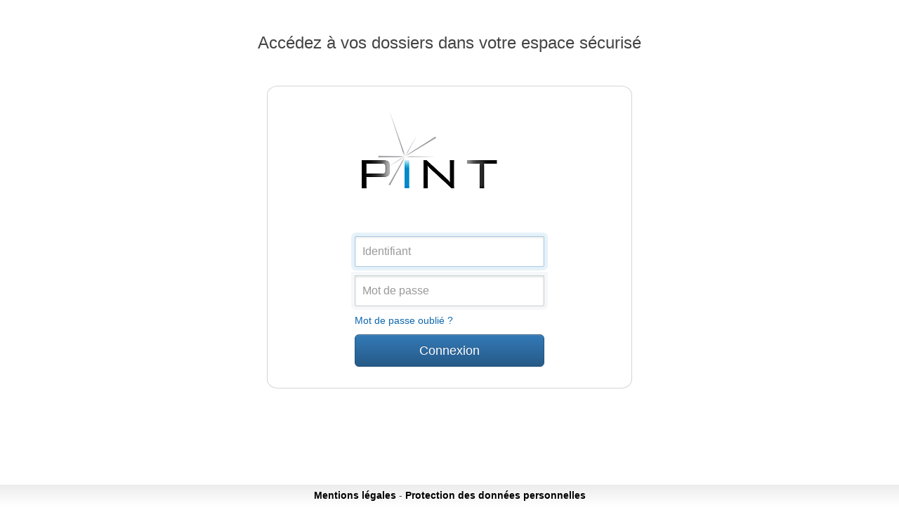

--- FILE ---
content_type: text/html; charset=UTF-8
request_url: https://espaceclients.pint-avocats.fr/
body_size: 3045
content:
<!DOCTYPE html PUBLIC "-//W3C//DTD XHTML 1.0 Transitional//EN" "http://www.w3.org/TR/xhtml1/DTD/xhtml1-transitional.dtd">
<html xmlns="http://www.w3.org/1999/xhtml">
<head>
<meta http-equiv="Content-Type" content="text/html; charset=utf-8" />
<meta name="viewport" content="width=device-width,initial-scale=1.0">
<link rel="stylesheet" href="https://stackpath.bootstrapcdn.com/bootstrap/3.4.1/css/bootstrap.min.css" integrity="sha384-HSMxcRTRxnN+Bdg0JdbxYKrThecOKuH5zCYotlSAcp1+c8xmyTe9GYg1l9a69psu" crossorigin="anonymous">
<script src="jquery.js"></script>
<script src="main.js"></script>
<!-- Optional theme -->
<link rel="stylesheet" href="https://stackpath.bootstrapcdn.com/bootstrap/3.4.1/css/bootstrap-theme.min.css" integrity="sha384-6pzBo3FDv/PJ8r2KRkGHifhEocL+1X2rVCTTkUfGk7/0pbek5mMa1upzvWbrUbOZ" crossorigin="anonymous">
<link rel="stylesheet" href="base.css?d=1768662712">
<link rel="stylesheet" href="custom.css?d=1768662712">


<title>PINT AVOCATS - Espace clients</title>
</head>

<body>


<div class="formlogin">
	<h1>Accédez à vos dossiers dans votre espace sécurisé</h1>




    <div class="">

        <div class="bordure">
        <img class="center-block logocen" src="logo.png" alt="">
            <form action="action.php" method="post" class="form-signin">
                <label for="username" class="sr-only"></label>
                <input type="text" name="username" value="" class="form-control" placeholder="Identifiant" required autofocus>

                <label for="pass" class="sr-only"></label>
                <input type="password" name="pass" value="" class="form-control" placeholder="Mot de passe" required>

                <div class="checkbox mb-3">
                    <a href="https://espaceclients.pint-avocats.fr/?pass">Mot de passe oublié ?</a>
                </div>

                <button class="btn btn-lg btn-primary btn-block" type="submit">Connexion</button>
                <input type="hidden" name="action" value="login" />
            </form>
        </div>

    
    </div>
</div>

<div style="display:none" id="rgpd">
    <h1>Protection des données personnelles</h1>
<center><img class="logocen" src="logo.png" /></center>

    <h2>Coordonnées du responsable du traitement</h2>
    <p>Nom :      <br />Prénom :     <br />Qualité :     <br />Adresse :     <br />Téléphone :     <br />Adresse de messagerie : <br /></p>


    <h2>Activités de l’organisme impliquant le traitement de données personnelles</h2>
    <p>Les informations recueillies ont pour finalité de permettre d’engager des actions contentieuses ou d’assurer la défense du client.</p>

<p>Le recueil des informations est également susceptible d’être utile pour  développer les arguments nécessaires au succès des prétentions du client et à l’exécution des décisions.</p>

<p>Nous traitons les données à caractère personnel sur la base de votre consentement et conformément aux dispositions légales et réglementaires en la matière.</p>

<p>Certaines informations, notamment celles relatives à l’état civil sont obligatoires pour assurer la régularité de la procédure.</p>


<h2>Catégories de données collectées</h2>
<ul>
<li>État-civil, identité, données d'identification, images (ex. nom, prénom, adresse, photographie, date et lieu de naissance, etc.)</li>
<li>Vie personnelle (ex. situation familiale, etc.)</li>
<li>Vie professionnelle (ex. CV, situation professionnelle, scolarité, formation, distinctions, diplômes, etc.)</li>
<li>Informations d’ordre économique et financier</li>
</ul>

<h2>Durées de conservation des catégories de données</h2>
<p>Les informations sont collectées pendant la durée nécessaire au déroulement de la procédure contentieuse et jusqu’à l’archivage du dossier qui intervient 1 an après la fin de la procédure.</p>
<p>En matière de conseil, les informations sont conservées jusqu’à l’archivage du dossier qui intervient 6 mois après le dernier échange avec le client.</p>

<h2>Catégories de destinataires des données</h2>
<p>Pour ce qui concerne la transmission de données à caractère personnel, nous vous remercions de bien vouloir noter qu’en tant que cabinet d’avocats, nous avons une obligation de confidentialité concernant toutes informations.</p> 

<p>Néanmoins dans le cadre du traitement administratif de votre dossier, les informations sont susceptibles d’être portées à la connaissance du personnel administratif du cabinet  et des avocats du cabinet.</p>

<p>Par ailleurs, dans le cadre des actions contentieuses, les informations sont susceptibles d’être portées à la connaissance des différentes juridictions, des avocats de la partie adverse ainsi que des auxiliaires de justice (ex : huissiers)</p>
<h3>Destinataires internes</h3>
<ul>
<li>Le personnel administratif </li>
<li>L’ensemble des avocats du cabinet </li>
<li>Les stagiaires du cabinet – élève avocat</li>
</ul>
<h3>Destinataires externes potentiels (<u>attention, les informations ne sont pas systématiquement communiquées à l’ensemble de ces parties</u>)</h3>
<ul>
<li>les avocats représentant la partie adverse</li>
<li>les avocats postulants</li>
<li>les juridictions saisies</li>
<li>l’assurance du client</li>
<li>huissiers</li>
<li>mandataire judiciaire</li>
<li>assurance de garantie des salaires</li>
<li>bureau d’aide juridictionnelle</li>
</ul>
<h3>Sous-traitants</h3>
<p>Prestataire informatique</p>


<h2>Transferts des données hors UE</h2>
<p>Les données personnelles ne sont pas transmises hors de l’Union européenne</p>

<h2>Consentement du client et droits du client</h2>
<p>Conformément au RGPD, vous avez un droit d’accès (article 15 du RGPD), un droit de rectification (article 16 du RGPD), un droit à l’effacement (article 17 du RGPD), un droit à la limitation du traitement (article 18 du RGPD), un droit d’opposition (article 21 du RGPD), un droit à la portabilité des données (article 20 du RGPD). </p>
<p>Vous disposez également du droit d’introduire une réclamation auprès de la Commission Nationale de l’Informatique et des Libertés (CNIL) à l’adresse suivante : 3 Place de Fontenoy – TSA 80715 – 75334 PARIS – CEDEX 07 - www.cnil.fr/fr/plaintes (conformément à l’article 77 du RGPD).</p>
<p>Nous pouvons traiter vos données à caractère personnel sur la base de votre consentement conformément aux finalités précédemment rappelées. </p>
<p>Votre consentement pourra être retiré à tout moment et ce, même si celui-ci a nous a été transmis avant l’entrée en vigueur du RGPD soit avant le 25 mai 2018. </p>
<p>Le retrait de votre consentement n’aura aucun impact sur les données traitées avant ledit retrait.</p>

</div>
<link rel="stylesheet" href="tingle.min.css">
<script src="tingle.min.js"></script>
<script>


function openRGPD() {
    var modal = new tingle.modal({
        footer: true,
        stickyFooter: false,
        closeMethods: ['overlay', 'button', 'escape'],
        closeLabel: "Fermer"
    });
    // set content
modal.setContent(document.getElementById("rgpd").innerHTML);

modal.open();
//modal.close();
}


</script>
<footer>
<a href="https://pint-avocats.fr/mentions-legales">Mentions légales</a> - 
<a href="javascript:openRGPD()">Protection des données personnelles</a>

</footer>

<script src="https://stackpath.bootstrapcdn.com/bootstrap/3.4.1/js/bootstrap.min.js" integrity="sha384-aJ21OjlMXNL5UyIl/XNwTMqvzeRMZH2w8c5cRVpzpU8Y5bApTppSuUkhZXN0VxHd" crossorigin="anonymous"></script>

</body>
</html>


--- FILE ---
content_type: text/css
request_url: https://espaceclients.pint-avocats.fr/base.css?d=1768662712
body_size: 16756
content:
/*!
Pure v0.6.0
Copyright 2014 Yahoo! Inc. All rights reserved.
Licensed under the BSD License.
https://github.com/yahoo/pure/blob/master/LICENSE.md
*/
/*!
normalize.css v^3.0 | MIT License | git.io/normalize
Copyright (c) Nicolas Gallagher and Jonathan Neal
*/
/*! normalize.css v3.0.2 | MIT License | git.io/normalize */

/**
 * 1. Set default font family to sans-serif.
 * 2. Prevent iOS text size adjust after orientation change, without disabling
 *    user zoom.
 */

 html {
  font-family: sans-serif; /* 1 */
  -ms-text-size-adjust: 100%; /* 2 */
  -webkit-text-size-adjust: 100%; /* 2 */
}


/**
 * Remove default margin.
 */

body {
  margin: 0;
}

/* HTML5 display definitions
   ========================================================================== */

/**
 * Correct `block` display not defined for any HTML5 element in IE 8/9.
 * Correct `block` display not defined for `details` or `summary` in IE 10/11
 * and Firefox.
 * Correct `block` display not defined for `main` in IE 11.
 */

article,
aside,
details,
figcaption,
figure,
footer,
header,
hgroup,
main,
menu,
nav,
section,
summary {
  display: block;
}

/**
 * 1. Correct `inline-block` display not defined in IE 8/9.
 * 2. Normalize vertical alignment of `progress` in Chrome, Firefox, and Opera.
 */

audio,
canvas,
progress,
video {
  display: inline-block; /* 1 */
  vertical-align: baseline; /* 2 */
}

/**
 * Prevent modern browsers from displaying `audio` without controls.
 * Remove excess height in iOS 5 devices.
 */

audio:not([controls]) {
  display: none;
  height: 0;
}

/**
 * Address `[hidden]` styling not present in IE 8/9/10.
 * Hide the `template` element in IE 8/9/11, Safari, and Firefox < 22.
 */

[hidden],
template {
  display: none;
}

/* Links
   ========================================================================== */

/**
 * Remove the gray background color from active links in IE 10.
 */

a {
  background-color: transparent;
}

/**
 * Improve readability when focused and also mouse hovered in all browsers.
 */

a:active,
a:hover {
  outline: 0;
}

/* Text-level semantics
   ========================================================================== */

/**
 * Address styling not present in IE 8/9/10/11, Safari, and Chrome.
 */

abbr[title] {
  border-bottom: 1px dotted;
}

/**
 * Address style set to `bolder` in Firefox 4+, Safari, and Chrome.
 */

b,
strong {
  font-weight: bold;
}

/**
 * Address styling not present in Safari and Chrome.
 */

dfn {
  font-style: italic;
}

/**
 * Address variable `h1` font-size and margin within `section` and `article`
 * contexts in Firefox 4+, Safari, and Chrome.
 */

h1 {
  font-size: 2em;
  margin: 0.67em 0;
}

/**
 * Address styling not present in IE 8/9.
 */

mark {
  background: #ff0;
  color: #000;
}

/**
 * Address inconsistent and variable font size in all browsers.
 */

small {
  font-size: 80%;
}

/**
 * Prevent `sub` and `sup` affecting `line-height` in all browsers.
 */

sub,
sup {
  font-size: 75%;
  line-height: 0;
  position: relative;
  vertical-align: baseline;
}

sup {
  top: -0.5em;
}

sub {
  bottom: -0.25em;
}

/* Embedded content
   ========================================================================== */

/**
 * Remove border when inside `a` element in IE 8/9/10.
 */

img {
  border: 0;
}

/**
 * Correct overflow not hidden in IE 9/10/11.
 */

svg:not(:root) {
  overflow: hidden;
}

/* Grouping content
   ========================================================================== */

/**
 * Address margin not present in IE 8/9 and Safari.
 */

figure {
  margin: 1em 40px;
}

/**
 * Address differences between Firefox and other browsers.
 */

hr {
  -moz-box-sizing: content-box;
  box-sizing: content-box;
  height: 0;
}

/**
 * Contain overflow in all browsers.
 */

pre {
  overflow: auto;
}

/**
 * Address odd `em`-unit font size rendering in all browsers.
 */

code,
kbd,
pre,
samp {
  font-family: monospace, monospace;
  font-size: 1em;
}

/* Forms
   ========================================================================== */

/**
 * Known limitation: by default, Chrome and Safari on OS X allow very limited
 * styling of `select`, unless a `border` property is set.
 */

/**
 * 1. Correct color not being inherited.
 *    Known issue: affects color of disabled elements.
 * 2. Correct font properties not being inherited.
 * 3. Address margins set differently in Firefox 4+, Safari, and Chrome.
 */

button,
input,
optgroup,
select,
textarea {
  color: inherit; /* 1 */
  font: inherit; /* 2 */
  margin: 0; /* 3 */
}

/**
 * Address `overflow` set to `hidden` in IE 8/9/10/11.
 */

button {
  overflow: visible;
}

/**
 * Address inconsistent `text-transform` inheritance for `button` and `select`.
 * All other form control elements do not inherit `text-transform` values.
 * Correct `button` style inheritance in Firefox, IE 8/9/10/11, and Opera.
 * Correct `select` style inheritance in Firefox.
 */

button,
select {
  text-transform: none;
}

/**
 * 1. Avoid the WebKit bug in Android 4.0.* where (2) destroys native `audio`
 *    and `video` controls.
 * 2. Correct inability to style clickable `input` types in iOS.
 * 3. Improve usability and consistency of cursor style between image-type
 *    `input` and others.
 */

button,
html input[type="button"], /* 1 */
input[type="reset"],
input[type="submit"] {
  -webkit-appearance: button; /* 2 */
  cursor: pointer; /* 3 */
}

/**
 * Re-set default cursor for disabled elements.
 */

button[disabled],
html input[disabled] {
  cursor: default;
}

/**
 * Remove inner padding and border in Firefox 4+.
 */

button::-moz-focus-inner,
input::-moz-focus-inner {
  border: 0;
  padding: 0;
}

/**
 * Address Firefox 4+ setting `line-height` on `input` using `!important` in
 * the UA stylesheet.
 */

input {
  line-height: normal;
}

/**
 * It's recommended that you don't attempt to style these elements.
 * Firefox's implementation doesn't respect box-sizing, padding, or width.
 *
 * 1. Address box sizing set to `content-box` in IE 8/9/10.
 * 2. Remove excess padding in IE 8/9/10.
 */

input[type="checkbox"],
input[type="radio"] {
  box-sizing: border-box; /* 1 */
  padding: 0; /* 2 */
}

/**
 * Fix the cursor style for Chrome's increment/decrement buttons. For certain
 * `font-size` values of the `input`, it causes the cursor style of the
 * decrement button to change from `default` to `text`.
 */

input[type="number"]::-webkit-inner-spin-button,
input[type="number"]::-webkit-outer-spin-button {
  height: auto;
}

/**
 * 1. Address `appearance` set to `searchfield` in Safari and Chrome.
 * 2. Address `box-sizing` set to `border-box` in Safari and Chrome
 *    (include `-moz` to future-proof).
 */

input[type="search"] {
  -webkit-appearance: textfield; /* 1 */
  -moz-box-sizing: content-box;
  -webkit-box-sizing: content-box; /* 2 */
  box-sizing: content-box;
}

/**
 * Remove inner padding and search cancel button in Safari and Chrome on OS X.
 * Safari (but not Chrome) clips the cancel button when the search input has
 * padding (and `textfield` appearance).
 */

input[type="search"]::-webkit-search-cancel-button,
input[type="search"]::-webkit-search-decoration {
  -webkit-appearance: none;
}

/**
 * Define consistent border, margin, and padding.
 */

fieldset {
  border: 1px solid #c0c0c0;
  margin: 0 2px;
  padding: 0.35em 0.625em 0.75em;
}

/**
 * 1. Correct `color` not being inherited in IE 8/9/10/11.
 * 2. Remove padding so people aren't caught out if they zero out fieldsets.
 */

legend {
  border: 0; /* 1 */
  padding: 0; /* 2 */
}

/**
 * Remove default vertical scrollbar in IE 8/9/10/11.
 */

textarea {
  overflow: auto;
}

/**
 * Don't inherit the `font-weight` (applied by a rule above).
 * NOTE: the default cannot safely be changed in Chrome and Safari on OS X.
 */

optgroup {
  font-weight: bold;
}

/* Tables
   ========================================================================== */

/**
 * Remove most spacing between table cells.
 */

table {
  border-collapse: collapse;
  border-spacing: 0;
}

td,
th {
  padding: 0;
}

/*csslint important:false*/

/* ==========================================================================
   Pure Base Extras
   ========================================================================== */

/**
 * Extra rules that Pure adds on top of Normalize.css
 */

/**
 * Always hide an element when it has the `hidden` HTML attribute.
 */

.hidden,
[hidden] {
    display: none !important;
}

/**
 * Add this class to an image to make it fit within it's fluid parent wrapper while maintaining
 * aspect ratio.
 */
.pure-img {
    max-width: 100%;
    height: auto;
    display: block;
}

/*csslint regex-selectors:false, known-properties:false, duplicate-properties:false*/

.pure-g {
    letter-spacing: -0.31em; /* Webkit: collapse white-space between units */
    *letter-spacing: normal; /* reset IE < 8 */
    *word-spacing: -0.43em; /* IE < 8: collapse white-space between units */
    text-rendering: optimizespeed; /* Webkit: fixes text-rendering: optimizeLegibility */

    /*
    Sets the font stack to fonts known to work properly with the above letter
    and word spacings. See: https://github.com/yahoo/pure/issues/41/

    The following font stack makes Pure Grids work on all known environments.

    * FreeSans: Ships with many Linux distros, including Ubuntu

    * Arimo: Ships with Chrome OS. Arimo has to be defined before Helvetica and
      Arial to get picked up by the browser, even though neither is available
      in Chrome OS.

    * Droid Sans: Ships with all versions of Android.

    * Helvetica, Arial, sans-serif: Common font stack on OS X and Windows.
    */
    font-family: FreeSans, Arimo, "Droid Sans", Helvetica, Arial, sans-serif;

    /*
    Use flexbox when possible to avoid `letter-spacing` side-effects.

    NOTE: Firefox (as of 25) does not currently support flex-wrap, so the
    `-moz-` prefix version is omitted.
    */

    display: -webkit-flex;
    -webkit-flex-flow: row wrap;

    /* IE10 uses display: flexbox */
    display: -ms-flexbox;
    -ms-flex-flow: row wrap;
    
    /* Prevents distributing space between rows */
    -ms-align-content: flex-start;
    -webkit-align-content: flex-start;
    align-content: flex-start;
}

/* Opera as of 12 on Windows needs word-spacing.
   The ".opera-only" selector is used to prevent actual prefocus styling
   and is not required in markup.
*/
.opera-only :-o-prefocus,
.pure-g {
    word-spacing: -0.43em;
}

.pure-u {
    display: inline-block;
    *display: inline; /* IE < 8: fake inline-block */
    zoom: 1;
    letter-spacing: normal;
    word-spacing: normal;
    vertical-align: top;
    text-rendering: auto;
}

/*
Resets the font family back to the OS/browser's default sans-serif font,
this the same font stack that Normalize.css sets for the `body`.
*/
.pure-g [class *= "pure-u"] {
    font-family: sans-serif;
}

.pure-u-1,
.pure-u-1-1,
.pure-u-1-2,
.pure-u-1-3,
.pure-u-2-3,
.pure-u-1-4,
.pure-u-3-4,
.pure-u-1-5,
.pure-u-2-5,
.pure-u-3-5,
.pure-u-4-5,
.pure-u-5-5,
.pure-u-1-6,
.pure-u-5-6,
.pure-u-1-8,
.pure-u-3-8,
.pure-u-5-8,
.pure-u-7-8,
.pure-u-1-12,
.pure-u-5-12,
.pure-u-7-12,
.pure-u-11-12,
.pure-u-1-24,
.pure-u-2-24,
.pure-u-3-24,
.pure-u-4-24,
.pure-u-5-24,
.pure-u-6-24,
.pure-u-7-24,
.pure-u-8-24,
.pure-u-9-24,
.pure-u-10-24,
.pure-u-11-24,
.pure-u-12-24,
.pure-u-13-24,
.pure-u-14-24,
.pure-u-15-24,
.pure-u-16-24,
.pure-u-17-24,
.pure-u-18-24,
.pure-u-19-24,
.pure-u-20-24,
.pure-u-21-24,
.pure-u-22-24,
.pure-u-23-24,
.pure-u-24-24 {
    display: inline-block;
    *display: inline;
    zoom: 1;
    letter-spacing: normal;
    word-spacing: normal;
    vertical-align: top;
    text-rendering: auto;
}

.pure-u-1-24 {
    width: 4.1667%;
    *width: 4.1357%;
}

.pure-u-1-12,
.pure-u-2-24 {
    width: 8.3333%;
    *width: 8.3023%;
}

.pure-u-1-8,
.pure-u-3-24 {
    width: 12.5000%;
    *width: 12.4690%;
}

.pure-u-1-6,
.pure-u-4-24 {
    width: 16.6667%;
    *width: 16.6357%;
}

.pure-u-1-5 {
    width: 20%;
    *width: 19.9690%;
}

.pure-u-5-24 {
    width: 20.8333%;
    *width: 20.8023%;
}

.pure-u-1-4,
.pure-u-6-24 {
    width: 25%;
    *width: 24.9690%;
}

.pure-u-7-24 {
    width: 29.1667%;
    *width: 29.1357%;
}

.pure-u-1-3,
.pure-u-8-24 {
    width: 33.3333%;
    *width: 33.3023%;
}

.pure-u-3-8,
.pure-u-9-24 {
    width: 37.5000%;
    *width: 37.4690%;
}

.pure-u-2-5 {
    width: 40%;
    *width: 39.9690%;
}

.pure-u-5-12,
.pure-u-10-24 {
    width: 41.6667%;
    *width: 41.6357%;
}

.pure-u-11-24 {
    width: 45.8333%;
    *width: 45.8023%;
}

.pure-u-1-2,
.pure-u-12-24 {
    width: 50%;
    *width: 49.9690%;
}

.pure-u-13-24 {
    width: 54.1667%;
    *width: 54.1357%;
}

.pure-u-7-12,
.pure-u-14-24 {
    width: 58.3333%;
    *width: 58.3023%;
}

.pure-u-3-5 {
    width: 60%;
    *width: 59.9690%;
}

.pure-u-5-8,
.pure-u-15-24 {
    width: 62.5000%;
    *width: 62.4690%;
}

.pure-u-2-3,
.pure-u-16-24 {
    width: 66.6667%;
    *width: 66.6357%;
}

.pure-u-17-24 {
    width: 70.8333%;
    *width: 70.8023%;
}

.pure-u-3-4,
.pure-u-18-24 {
    width: 75%;
    *width: 74.9690%;
}

.pure-u-19-24 {
    width: 79.1667%;
    *width: 79.1357%;
}

.pure-u-4-5 {
    width: 80%;
    *width: 79.9690%;
}

.pure-u-5-6,
.pure-u-20-24 {
    width: 83.3333%;
    *width: 83.3023%;
}

.pure-u-7-8,
.pure-u-21-24 {
    width: 87.5000%;
    *width: 87.4690%;
}

.pure-u-11-12,
.pure-u-22-24 {
    width: 91.6667%;
    *width: 91.6357%;
}

.pure-u-23-24 {
    width: 95.8333%;
    *width: 95.8023%;
}

.pure-u-1,
.pure-u-1-1,
.pure-u-5-5,
.pure-u-24-24 {
    width: 100%;
}
.pure-button {
    /* Structure */
    display: inline-block;
    zoom: 1;
    line-height: normal;
    white-space: nowrap;
    vertical-align: middle;
    text-align: center;
    cursor: pointer;
    -webkit-user-drag: none;
    -webkit-user-select: none;
    -moz-user-select: none;
    -ms-user-select: none;
    user-select: none;
    -webkit-box-sizing: border-box;
    -moz-box-sizing: border-box;
    box-sizing: border-box;
}

/* Firefox: Get rid of the inner focus border */
.pure-button::-moz-focus-inner {
    padding: 0;
    border: 0;
}

/*csslint outline-none:false*/

.pure-button {
    font-family: inherit;
    font-size: 100%;
    padding: 0.5em 1em;
    color: #444; /* rgba not supported (IE 8) */
    color: rgba(0, 0, 0, 0.80); /* rgba supported */
    border: 1px solid #999;  /*IE 6/7/8*/
    border: none rgba(0, 0, 0, 0);  /*IE9 + everything else*/
    background-color: #E6E6E6;
    text-decoration: none;
    border-radius: 2px;
}

.pure-button-hover,
.pure-button:hover,
.pure-button:focus {
    filter: progid:DXImageTransform.Microsoft.gradient(startColorstr='#00000000', endColorstr='#1a000000',GradientType=0);
    background-image: -webkit-gradient(linear, 0 0, 0 100%, from(transparent), color-stop(40%, rgba(0,0,0, 0.05)), to(rgba(0,0,0, 0.10)));
    background-image: -webkit-linear-gradient(transparent, rgba(0,0,0, 0.05) 40%, rgba(0,0,0, 0.10));
    background-image: -moz-linear-gradient(top, rgba(0,0,0, 0.05) 0%, rgba(0,0,0, 0.10));
    background-image: -o-linear-gradient(transparent, rgba(0,0,0, 0.05) 40%, rgba(0,0,0, 0.10));
    background-image: linear-gradient(transparent, rgba(0,0,0, 0.05) 40%, rgba(0,0,0, 0.10));
}
.pure-button:focus {
    outline: 0;
}
.pure-button-active,
.pure-button:active {
    box-shadow: 0 0 0 1px rgba(0,0,0, 0.15) inset, 0 0 6px rgba(0,0,0, 0.20) inset;
    border-color: #000\9;
}

.pure-button[disabled],
.pure-button-disabled,
.pure-button-disabled:hover,
.pure-button-disabled:focus,
.pure-button-disabled:active {
    border: none;
    background-image: none;
    filter: progid:DXImageTransform.Microsoft.gradient(enabled = false);
    filter: alpha(opacity=40);
    -khtml-opacity: 0.40;
    -moz-opacity: 0.40;
    opacity: 0.40;
    cursor: not-allowed;
    box-shadow: none;
}

.pure-button-hidden {
    display: none;
}

/* Firefox: Get rid of the inner focus border */
.pure-button::-moz-focus-inner{
    padding: 0;
    border: 0;
}

.pure-button-primary,
.pure-button-selected,
a.pure-button-primary,
a.pure-button-selected {
    background-color: rgb(0, 120, 231);
    color: #fff;
}

/*csslint box-model:false*/
/*
Box-model set to false because we're setting a height on select elements, which
also have border and padding. This is done because some browsers don't render
the padding. We explicitly set the box-model for select elements to border-box,
so we can ignore the csslint warning.
*/

.pure-form input[type="text"],
.pure-form input[type="password"],
.pure-form input[type="email"],
.pure-form input[type="url"],
.pure-form input[type="date"],
.pure-form input[type="month"],
.pure-form input[type="time"],
.pure-form input[type="datetime"],
.pure-form input[type="datetime-local"],
.pure-form input[type="week"],
.pure-form input[type="number"],
.pure-form input[type="search"],
.pure-form input[type="tel"],
.pure-form input[type="color"],
.pure-form select,
.pure-form textarea {
    padding: 0.5em 0.6em;
    display: inline-block;
    border: 1px solid #ccc;
    box-shadow: inset 0 1px 3px #ddd;
    border-radius: 4px;
    vertical-align: middle;
    -webkit-box-sizing: border-box;
    -moz-box-sizing: border-box;
    box-sizing: border-box;
}

/*
Need to separate out the :not() selector from the rest of the CSS 2.1 selectors
since IE8 won't execute CSS that contains a CSS3 selector.
*/
.pure-form input:not([type]) {
    padding: 0.5em 0.6em;
    display: inline-block;
    border: 1px solid #ccc;
    box-shadow: inset 0 1px 3px #ddd;
    border-radius: 4px;
    -webkit-box-sizing: border-box;
    -moz-box-sizing: border-box;
    box-sizing: border-box;
}


/* Chrome (as of v.32/34 on OS X) needs additional room for color to display. */
/* May be able to remove this tweak as color inputs become more standardized across browsers. */
.pure-form input[type="color"] {
    padding: 0.2em 0.5em;
}


.pure-form input[type="text"]:focus,
.pure-form input[type="password"]:focus,
.pure-form input[type="email"]:focus,
.pure-form input[type="url"]:focus,
.pure-form input[type="date"]:focus,
.pure-form input[type="month"]:focus,
.pure-form input[type="time"]:focus,
.pure-form input[type="datetime"]:focus,
.pure-form input[type="datetime-local"]:focus,
.pure-form input[type="week"]:focus,
.pure-form input[type="number"]:focus,
.pure-form input[type="search"]:focus,
.pure-form input[type="tel"]:focus,
.pure-form input[type="color"]:focus,
.pure-form select:focus,
.pure-form textarea:focus {
    outline: 0;
    border-color: #129FEA;
}

/*
Need to separate out the :not() selector from the rest of the CSS 2.1 selectors
since IE8 won't execute CSS that contains a CSS3 selector.
*/
.pure-form input:not([type]):focus {
    outline: 0;
    border-color: #129FEA;
}

.pure-form input[type="file"]:focus,
.pure-form input[type="radio"]:focus,
.pure-form input[type="checkbox"]:focus {
    outline: thin solid #129FEA;
    outline: 1px auto #129FEA;
}
.pure-form .pure-checkbox,
.pure-form .pure-radio {
    margin: 0.5em 0;
    display: block;
}

.pure-form input[type="text"][disabled],
.pure-form input[type="password"][disabled],
.pure-form input[type="email"][disabled],
.pure-form input[type="url"][disabled],
.pure-form input[type="date"][disabled],
.pure-form input[type="month"][disabled],
.pure-form input[type="time"][disabled],
.pure-form input[type="datetime"][disabled],
.pure-form input[type="datetime-local"][disabled],
.pure-form input[type="week"][disabled],
.pure-form input[type="number"][disabled],
.pure-form input[type="search"][disabled],
.pure-form input[type="tel"][disabled],
.pure-form input[type="color"][disabled],
.pure-form select[disabled],
.pure-form textarea[disabled] {
    cursor: not-allowed;
    background-color: #eaeded;
    color: #cad2d3;
}

/*
Need to separate out the :not() selector from the rest of the CSS 2.1 selectors
since IE8 won't execute CSS that contains a CSS3 selector.
*/
.pure-form input:not([type])[disabled] {
    cursor: not-allowed;
    background-color: #eaeded;
    color: #cad2d3;
}
.pure-form input[readonly],
.pure-form select[readonly],
.pure-form textarea[readonly] {
    background-color: #eee; /* menu hover bg color */
    color: #777; /* menu text color */
    border-color: #ccc;
}

.pure-form input:focus:invalid,
.pure-form textarea:focus:invalid,
.pure-form select:focus:invalid {
    color: #b94a48;
    border-color: #e9322d;
}
.pure-form input[type="file"]:focus:invalid:focus,
.pure-form input[type="radio"]:focus:invalid:focus,
.pure-form input[type="checkbox"]:focus:invalid:focus {
    outline-color: #e9322d;
}
.pure-form select {
    /* Normalizes the height; padding is not sufficient. */
    height: 2.25em;
    border: 1px solid #ccc;
    background-color: white;
}
.pure-form select[multiple] {
    height: auto;
}
.pure-form label {
    margin: 0.5em 0 0.2em;
}
.pure-form fieldset {
    margin: 0;
    padding: 0.35em 0 0.75em;
    border: 0;
}
.pure-form legend {
    display: block;
    width: 100%;
    padding: 0.3em 0;
    margin-bottom: 0.3em;
    color: #333;
    border-bottom: 1px solid #e5e5e5;
}

.pure-form-stacked input[type="text"],
.pure-form-stacked input[type="password"],
.pure-form-stacked input[type="email"],
.pure-form-stacked input[type="url"],
.pure-form-stacked input[type="date"],
.pure-form-stacked input[type="month"],
.pure-form-stacked input[type="time"],
.pure-form-stacked input[type="datetime"],
.pure-form-stacked input[type="datetime-local"],
.pure-form-stacked input[type="week"],
.pure-form-stacked input[type="number"],
.pure-form-stacked input[type="search"],
.pure-form-stacked input[type="tel"],
.pure-form-stacked input[type="color"],
.pure-form-stacked input[type="file"],
.pure-form-stacked select,
.pure-form-stacked label,
.pure-form-stacked textarea {
    display: block;
    margin: 0.25em 0;
}

/*
Need to separate out the :not() selector from the rest of the CSS 2.1 selectors
since IE8 won't execute CSS that contains a CSS3 selector.
*/
.pure-form-stacked input:not([type]) {
    display: block;
    margin: 0.25em 0;
}
.pure-form-aligned input,
.pure-form-aligned textarea,
.pure-form-aligned select,
/* NOTE: pure-help-inline is deprecated. Use .pure-form-message-inline instead. */
.pure-form-aligned .pure-help-inline,
.pure-form-message-inline {
    display: inline-block;
    *display: inline;
    *zoom: 1;
    vertical-align: middle;
}
.pure-form-aligned textarea {
    vertical-align: top;
}

/* Aligned Forms */
.pure-form-aligned .pure-control-group {
    margin-bottom: 0.5em;
}
.pure-form-aligned .pure-control-group label {
    text-align: right;
    display: inline-block;
    vertical-align: middle;
    width: 10em;
    margin: 0 1em 0 0;
}
.pure-form-aligned .pure-controls {
    margin: 1.5em 0 0 11em;
}

/* Rounded Inputs */
.pure-form input.pure-input-rounded,
.pure-form .pure-input-rounded {
    border-radius: 2em;
    padding: 0.5em 1em;
}

/* Grouped Inputs */
.pure-form .pure-group fieldset {
    margin-bottom: 10px;
}
.pure-form .pure-group input,
.pure-form .pure-group textarea {
    display: block;
    padding: 10px;
    margin: 0 0 -1px;
    border-radius: 0;
    position: relative;
    top: -1px;
}
.pure-form .pure-group input:focus,
.pure-form .pure-group textarea:focus {
    z-index: 3;
}
.pure-form .pure-group input:first-child,
.pure-form .pure-group textarea:first-child {
    top: 1px;
    border-radius: 4px 4px 0 0;
    margin: 0;
}
.pure-form .pure-group input:first-child:last-child,
.pure-form .pure-group textarea:first-child:last-child {
    top: 1px;
    border-radius: 4px;
    margin: 0;
}
.pure-form .pure-group input:last-child,
.pure-form .pure-group textarea:last-child {
    top: -2px;
    border-radius: 0 0 4px 4px;
    margin: 0;
}
.pure-form .pure-group button {
    margin: 0.35em 0;
}

.pure-form .pure-input-1 {
    width: 100%;
}
.pure-form .pure-input-2-3 {
    width: 66%;
}
.pure-form .pure-input-1-2 {
    width: 50%;
}
.pure-form .pure-input-1-3 {
    width: 33%;
}
.pure-form .pure-input-1-4 {
    width: 25%;
}

/* Inline help for forms */
/* NOTE: pure-help-inline is deprecated. Use .pure-form-message-inline instead. */
.pure-form .pure-help-inline,
.pure-form-message-inline {
    display: inline-block;
    padding-left: 0.3em;
    color: #666;
    vertical-align: middle;
    font-size: 0.875em;
}

/* Block help for forms */
.pure-form-message {
    display: block;
    color: #666;
    font-size: 0.875em;
}

@media only screen and (max-width : 480px) {
    .pure-form button[type="submit"] {
        margin: 0.7em 0 0;
    }

    .pure-form input:not([type]),
    .pure-form input[type="text"],
    .pure-form input[type="password"],
    .pure-form input[type="email"],
    .pure-form input[type="url"],
    .pure-form input[type="date"],
    .pure-form input[type="month"],
    .pure-form input[type="time"],
    .pure-form input[type="datetime"],
    .pure-form input[type="datetime-local"],
    .pure-form input[type="week"],
    .pure-form input[type="number"],
    .pure-form input[type="search"],
    .pure-form input[type="tel"],
    .pure-form input[type="color"],
    .pure-form label {
        margin-bottom: 0.3em;
        display: block;
    }

    .pure-group input:not([type]),
    .pure-group input[type="text"],
    .pure-group input[type="password"],
    .pure-group input[type="email"],
    .pure-group input[type="url"],
    .pure-group input[type="date"],
    .pure-group input[type="month"],
    .pure-group input[type="time"],
    .pure-group input[type="datetime"],
    .pure-group input[type="datetime-local"],
    .pure-group input[type="week"],
    .pure-group input[type="number"],
    .pure-group input[type="search"],
    .pure-group input[type="tel"],
    .pure-group input[type="color"] {
        margin-bottom: 0;
    }

    .pure-form-aligned .pure-control-group label {
        margin-bottom: 0.3em;
        text-align: left;
        display: block;
        width: 100%;
    }

    .pure-form-aligned .pure-controls {
        margin: 1.5em 0 0 0;
    }

    /* NOTE: pure-help-inline is deprecated. Use .pure-form-message-inline instead. */
    .pure-form .pure-help-inline,
    .pure-form-message-inline,
    .pure-form-message {
        display: block;
        font-size: 0.75em;
        /* Increased bottom padding to make it group with its related input element. */
        padding: 0.2em 0 0.8em;
    }
}

/*csslint adjoining-classes: false, box-model:false*/
.pure-menu {
    -webkit-box-sizing: border-box;
    -moz-box-sizing: border-box;
    box-sizing: border-box;
}

.pure-menu-fixed {
    position: fixed;
    left: 0;
    top: 0;
    z-index: 3;
}

.pure-menu-list,
.pure-menu-item {
    position: relative;
}

.pure-menu-list {
    list-style: none;
    margin: 0;
    padding: 0;
}

.pure-menu-item {
    padding: 0;
    margin: 0;
    height: 100%;
}

.pure-menu-link,
.pure-menu-heading {
    display: block;
    text-decoration: none;
    white-space: nowrap;
}

/* HORIZONTAL MENU */
.pure-menu-horizontal {
    width: 100%;
    white-space: nowrap;
}

.pure-menu-horizontal .pure-menu-list {
    display: inline-block;
}

/* Initial menus should be inline-block so that they are horizontal */
.pure-menu-horizontal .pure-menu-item,
.pure-menu-horizontal .pure-menu-heading,
.pure-menu-horizontal .pure-menu-separator {
    display: inline-block;
    *display: inline;
    zoom: 1;
    vertical-align: middle;
}

/* Submenus should still be display: block; */
.pure-menu-item .pure-menu-item {
    display: block;
}

.pure-menu-children {
    display: none;
    position: absolute;
    left: 100%;
    top: 0;
    margin: 0;
    padding: 0;
    z-index: 3;
}

.pure-menu-horizontal .pure-menu-children {
    left: 0;
    top: auto;
    width: inherit;
}

.pure-menu-allow-hover:hover > .pure-menu-children,
.pure-menu-active > .pure-menu-children {
    display: block;
    position: absolute;
}

/* Vertical Menus - show the dropdown arrow */
.pure-menu-has-children > .pure-menu-link:after {
    padding-left: 0.5em;
    content: "\25B8";
    font-size: small;
}

/* Horizontal Menus - show the dropdown arrow */
.pure-menu-horizontal .pure-menu-has-children > .pure-menu-link:after {
    content: "\25BE";
}

/* scrollable menus */
.pure-menu-scrollable {
    overflow-y: scroll;
    overflow-x: hidden;
}

.pure-menu-scrollable .pure-menu-list {
    display: block;
}

.pure-menu-horizontal.pure-menu-scrollable .pure-menu-list {
    display: inline-block;
}

.pure-menu-horizontal.pure-menu-scrollable {
    white-space: nowrap;
    overflow-y: hidden;
    overflow-x: auto;
    -ms-overflow-style: none;
    -webkit-overflow-scrolling: touch;
    /* a little extra padding for this style to allow for scrollbars */
    padding: .5em 0;
}

.pure-menu-horizontal.pure-menu-scrollable::-webkit-scrollbar {
    display: none;
}

/* misc default styling */

.pure-menu-separator {
    background-color: #ccc;
    height: 1px;
    margin: .3em 0;
}

.pure-menu-horizontal .pure-menu-separator {
    width: 1px;
    height: 1.3em;
    margin: 0 .3em ;
}

.pure-menu-heading {
    text-transform: uppercase;
    color: #fff;
}

.pure-menu-link {
    color: #fff;
}

.pure-menu-children {
    background-color: #fff;
}

.pure-menu-link,
.pure-menu-disabled,
.pure-menu-heading {
    padding: .5em 1em;
    text-align: center;
}

.pure-menu-disabled {
    opacity: .5;
}

.pure-menu-disabled .pure-menu-link:hover {
    background-color: transparent;
}

.pure-menu-active > .pure-menu-link,
.pure-menu-link:hover,
.pure-menu-link:focus {
    background-color: #2D87CF;
}

.pure-menu-selected .pure-menu-link,
.pure-menu-selected .pure-menu-link:visited {
    color: #000;
}

.pure-table {
    /* Remove spacing between table cells (from Normalize.css) */
    border-collapse: collapse;
    border-spacing: 0;
    empty-cells: show;
    border: 1px solid #cbcbcb;
    width: 100%;
}

.pure-table caption {
    color: #000;
    font: italic 85%/1 arial, sans-serif;
    padding: 1em 0;
    text-align: center;
}

.pure-table td,
.pure-table th {
    border-left: 1px solid #cbcbcb;/*  inner column border */
    border-width: 0 0 0 1px;
    font-size: inherit;
    margin: 0;
    overflow: visible; /*to make ths where the title is really long work*/
    padding: 0.5em 1em; /* cell padding */
}

/* Consider removing this next declaration block, as it causes problems when
there's a rowspan on the first cell. Case added to the tests. issue#432 */
.pure-table td:first-child,
.pure-table th:first-child {
    border-left-width: 0;
}

.pure-table thead {
    background-color: #959D97;
    color: #fff;
    text-align: left;
    vertical-align: bottom;
}

/*
striping:
   even - #fff (white)
   odd  - #f2f2f2 (light gray)
*/
.pure-table td {
    background-color: transparent;
}
.pure-table-odd td {
    background-color: #f2f2f2;
}

/* nth-child selector for modern browsers */
.pure-table-striped tr:nth-child(odd) td {
    background-color: #E9E9E9;
}  

/*!
Pure v0.6.0
Copyright 2014 Yahoo! Inc. All rights reserved.
Licensed under the BSD License.
https://github.com/yahoo/pure/blob/master/LICENSE.md
*/
@media screen and (min-width:35.5em){.pure-u-sm-1,.pure-u-sm-1-1,.pure-u-sm-1-2,.pure-u-sm-1-3,.pure-u-sm-2-3,.pure-u-sm-1-4,.pure-u-sm-3-4,.pure-u-sm-1-5,.pure-u-sm-2-5,.pure-u-sm-3-5,.pure-u-sm-4-5,.pure-u-sm-5-5,.pure-u-sm-1-6,.pure-u-sm-5-6,.pure-u-sm-1-8,.pure-u-sm-3-8,.pure-u-sm-5-8,.pure-u-sm-7-8,.pure-u-sm-1-12,.pure-u-sm-5-12,.pure-u-sm-7-12,.pure-u-sm-11-12,.pure-u-sm-1-24,.pure-u-sm-2-24,.pure-u-sm-3-24,.pure-u-sm-4-24,.pure-u-sm-5-24,.pure-u-sm-6-24,.pure-u-sm-7-24,.pure-u-sm-8-24,.pure-u-sm-9-24,.pure-u-sm-10-24,.pure-u-sm-11-24,.pure-u-sm-12-24,.pure-u-sm-13-24,.pure-u-sm-14-24,.pure-u-sm-15-24,.pure-u-sm-16-24,.pure-u-sm-17-24,.pure-u-sm-18-24,.pure-u-sm-19-24,.pure-u-sm-20-24,.pure-u-sm-21-24,.pure-u-sm-22-24,.pure-u-sm-23-24,.pure-u-sm-24-24{display:inline-block;*display:inline;zoom:1;letter-spacing:normal;word-spacing:normal;vertical-align:top;text-rendering:auto}.pure-u-sm-1-24{width:4.1667%;*width:4.1357%}.pure-u-sm-1-12,.pure-u-sm-2-24{width:8.3333%;*width:8.3023%}.pure-u-sm-1-8,.pure-u-sm-3-24{width:12.5%;*width:12.469%}.pure-u-sm-1-6,.pure-u-sm-4-24{width:16.6667%;*width:16.6357%}.pure-u-sm-1-5{width:20%;*width:19.969%}.pure-u-sm-5-24{width:20.8333%;*width:20.8023%}.pure-u-sm-1-4,.pure-u-sm-6-24{width:25%;*width:24.969%}.pure-u-sm-7-24{width:29.1667%;*width:29.1357%}.pure-u-sm-1-3,.pure-u-sm-8-24{width:33.3333%;*width:33.3023%}.pure-u-sm-3-8,.pure-u-sm-9-24{width:37.5%;*width:37.469%}.pure-u-sm-2-5{width:40%;*width:39.969%}.pure-u-sm-5-12,.pure-u-sm-10-24{width:41.6667%;*width:41.6357%}.pure-u-sm-11-24{width:45.8333%;*width:45.8023%}.pure-u-sm-1-2,.pure-u-sm-12-24{width:50%;*width:49.969%}.pure-u-sm-13-24{width:54.1667%;*width:54.1357%}.pure-u-sm-7-12,.pure-u-sm-14-24{width:58.3333%;*width:58.3023%}.pure-u-sm-3-5{width:60%;*width:59.969%}.pure-u-sm-5-8,.pure-u-sm-15-24{width:62.5%;*width:62.469%}.pure-u-sm-2-3,.pure-u-sm-16-24{width:66.6667%;*width:66.6357%}.pure-u-sm-17-24{width:70.8333%;*width:70.8023%}.pure-u-sm-3-4,.pure-u-sm-18-24{width:75%;*width:74.969%}.pure-u-sm-19-24{width:79.1667%;*width:79.1357%}.pure-u-sm-4-5{width:80%;*width:79.969%}.pure-u-sm-5-6,.pure-u-sm-20-24{width:83.3333%;*width:83.3023%}.pure-u-sm-7-8,.pure-u-sm-21-24{width:87.5%;*width:87.469%}.pure-u-sm-11-12,.pure-u-sm-22-24{width:91.6667%;*width:91.6357%}.pure-u-sm-23-24{width:95.8333%;*width:95.8023%}.pure-u-sm-1,.pure-u-sm-1-1,.pure-u-sm-5-5,.pure-u-sm-24-24{width:100%}}@media screen and (min-width:48em){.pure-u-md-1,.pure-u-md-1-1,.pure-u-md-1-2,.pure-u-md-1-3,.pure-u-md-2-3,.pure-u-md-1-4,.pure-u-md-3-4,.pure-u-md-1-5,.pure-u-md-2-5,.pure-u-md-3-5,.pure-u-md-4-5,.pure-u-md-5-5,.pure-u-md-1-6,.pure-u-md-5-6,.pure-u-md-1-8,.pure-u-md-3-8,.pure-u-md-5-8,.pure-u-md-7-8,.pure-u-md-1-12,.pure-u-md-5-12,.pure-u-md-7-12,.pure-u-md-11-12,.pure-u-md-1-24,.pure-u-md-2-24,.pure-u-md-3-24,.pure-u-md-4-24,.pure-u-md-5-24,.pure-u-md-6-24,.pure-u-md-7-24,.pure-u-md-8-24,.pure-u-md-9-24,.pure-u-md-10-24,.pure-u-md-11-24,.pure-u-md-12-24,.pure-u-md-13-24,.pure-u-md-14-24,.pure-u-md-15-24,.pure-u-md-16-24,.pure-u-md-17-24,.pure-u-md-18-24,.pure-u-md-19-24,.pure-u-md-20-24,.pure-u-md-21-24,.pure-u-md-22-24,.pure-u-md-23-24,.pure-u-md-24-24{display:inline-block;*display:inline;zoom:1;letter-spacing:normal;word-spacing:normal;vertical-align:top;text-rendering:auto}.pure-u-md-1-24{width:4.1667%;*width:4.1357%}.pure-u-md-1-12,.pure-u-md-2-24{width:8.3333%;*width:8.3023%}.pure-u-md-1-8,.pure-u-md-3-24{width:12.5%;*width:12.469%}.pure-u-md-1-6,.pure-u-md-4-24{width:16.6667%;*width:16.6357%}.pure-u-md-1-5{width:20%;*width:19.969%}.pure-u-md-5-24{width:20.8333%;*width:20.8023%}.pure-u-md-1-4,.pure-u-md-6-24{width:25%;*width:24.969%}.pure-u-md-7-24{width:29.1667%;*width:29.1357%}.pure-u-md-1-3,.pure-u-md-8-24{width:33.3333%;*width:33.3023%}.pure-u-md-3-8,.pure-u-md-9-24{width:37.5%;*width:37.469%}.pure-u-md-2-5{width:40%;*width:39.969%}.pure-u-md-5-12,.pure-u-md-10-24{width:41.6667%;*width:41.6357%}.pure-u-md-11-24{width:45.8333%;*width:45.8023%}.pure-u-md-1-2,.pure-u-md-12-24{width:50%;*width:49.969%}.pure-u-md-13-24{width:54.1667%;*width:54.1357%}.pure-u-md-7-12,.pure-u-md-14-24{width:58.3333%;*width:58.3023%}.pure-u-md-3-5{width:60%;*width:59.969%}.pure-u-md-5-8,.pure-u-md-15-24{width:62.5%;*width:62.469%}.pure-u-md-2-3,.pure-u-md-16-24{width:66.6667%;*width:66.6357%}.pure-u-md-17-24{width:70.8333%;*width:70.8023%}.pure-u-md-3-4,.pure-u-md-18-24{width:75%;*width:74.969%}.pure-u-md-19-24{width:79.1667%;*width:79.1357%}.pure-u-md-4-5{width:80%;*width:79.969%}.pure-u-md-5-6,.pure-u-md-20-24{width:83.3333%;*width:83.3023%}.pure-u-md-7-8,.pure-u-md-21-24{width:87.5%;*width:87.469%}.pure-u-md-11-12,.pure-u-md-22-24{width:91.6667%;*width:91.6357%}.pure-u-md-23-24{width:95.8333%;*width:95.8023%}.pure-u-md-1,.pure-u-md-1-1,.pure-u-md-5-5,.pure-u-md-24-24{width:100%}}@media screen and (min-width:64em){.pure-u-lg-1,.pure-u-lg-1-1,.pure-u-lg-1-2,.pure-u-lg-1-3,.pure-u-lg-2-3,.pure-u-lg-1-4,.pure-u-lg-3-4,.pure-u-lg-1-5,.pure-u-lg-2-5,.pure-u-lg-3-5,.pure-u-lg-4-5,.pure-u-lg-5-5,.pure-u-lg-1-6,.pure-u-lg-5-6,.pure-u-lg-1-8,.pure-u-lg-3-8,.pure-u-lg-5-8,.pure-u-lg-7-8,.pure-u-lg-1-12,.pure-u-lg-5-12,.pure-u-lg-7-12,.pure-u-lg-11-12,.pure-u-lg-1-24,.pure-u-lg-2-24,.pure-u-lg-3-24,.pure-u-lg-4-24,.pure-u-lg-5-24,.pure-u-lg-6-24,.pure-u-lg-7-24,.pure-u-lg-8-24,.pure-u-lg-9-24,.pure-u-lg-10-24,.pure-u-lg-11-24,.pure-u-lg-12-24,.pure-u-lg-13-24,.pure-u-lg-14-24,.pure-u-lg-15-24,.pure-u-lg-16-24,.pure-u-lg-17-24,.pure-u-lg-18-24,.pure-u-lg-19-24,.pure-u-lg-20-24,.pure-u-lg-21-24,.pure-u-lg-22-24,.pure-u-lg-23-24,.pure-u-lg-24-24{display:inline-block;*display:inline;zoom:1;letter-spacing:normal;word-spacing:normal;vertical-align:top;text-rendering:auto}.pure-u-lg-1-24{width:4.1667%;*width:4.1357%}.pure-u-lg-1-12,.pure-u-lg-2-24{width:8.3333%;*width:8.3023%}.pure-u-lg-1-8,.pure-u-lg-3-24{width:12.5%;*width:12.469%}.pure-u-lg-1-6,.pure-u-lg-4-24{width:16.6667%;*width:16.6357%}.pure-u-lg-1-5{width:20%;*width:19.969%}.pure-u-lg-5-24{width:20.8333%;*width:20.8023%}.pure-u-lg-1-4,.pure-u-lg-6-24{width:25%;*width:24.969%}.pure-u-lg-7-24{width:29.1667%;*width:29.1357%}.pure-u-lg-1-3,.pure-u-lg-8-24{width:33.3333%;*width:33.3023%}.pure-u-lg-3-8,.pure-u-lg-9-24{width:37.5%;*width:37.469%}.pure-u-lg-2-5{width:40%;*width:39.969%}.pure-u-lg-5-12,.pure-u-lg-10-24{width:41.6667%;*width:41.6357%}.pure-u-lg-11-24{width:45.8333%;*width:45.8023%}.pure-u-lg-1-2,.pure-u-lg-12-24{width:50%;*width:49.969%}.pure-u-lg-13-24{width:54.1667%;*width:54.1357%}.pure-u-lg-7-12,.pure-u-lg-14-24{width:58.3333%;*width:58.3023%}.pure-u-lg-3-5{width:60%;*width:59.969%}.pure-u-lg-5-8,.pure-u-lg-15-24{width:62.5%;*width:62.469%}.pure-u-lg-2-3,.pure-u-lg-16-24{width:66.6667%;*width:66.6357%}.pure-u-lg-17-24{width:70.8333%;*width:70.8023%}.pure-u-lg-3-4,.pure-u-lg-18-24{width:75%;*width:74.969%}.pure-u-lg-19-24{width:79.1667%;*width:79.1357%}.pure-u-lg-4-5{width:80%;*width:79.969%}.pure-u-lg-5-6,.pure-u-lg-20-24{width:83.3333%;*width:83.3023%}.pure-u-lg-7-8,.pure-u-lg-21-24{width:87.5%;*width:87.469%}.pure-u-lg-11-12,.pure-u-lg-22-24{width:91.6667%;*width:91.6357%}.pure-u-lg-23-24{width:95.8333%;*width:95.8023%}.pure-u-lg-1,.pure-u-lg-1-1,.pure-u-lg-5-5,.pure-u-lg-24-24{width:100%}}@media screen and (min-width:80em){.pure-u-xl-1,.pure-u-xl-1-1,.pure-u-xl-1-2,.pure-u-xl-1-3,.pure-u-xl-2-3,.pure-u-xl-1-4,.pure-u-xl-3-4,.pure-u-xl-1-5,.pure-u-xl-2-5,.pure-u-xl-3-5,.pure-u-xl-4-5,.pure-u-xl-5-5,.pure-u-xl-1-6,.pure-u-xl-5-6,.pure-u-xl-1-8,.pure-u-xl-3-8,.pure-u-xl-5-8,.pure-u-xl-7-8,.pure-u-xl-1-12,.pure-u-xl-5-12,.pure-u-xl-7-12,.pure-u-xl-11-12,.pure-u-xl-1-24,.pure-u-xl-2-24,.pure-u-xl-3-24,.pure-u-xl-4-24,.pure-u-xl-5-24,.pure-u-xl-6-24,.pure-u-xl-7-24,.pure-u-xl-8-24,.pure-u-xl-9-24,.pure-u-xl-10-24,.pure-u-xl-11-24,.pure-u-xl-12-24,.pure-u-xl-13-24,.pure-u-xl-14-24,.pure-u-xl-15-24,.pure-u-xl-16-24,.pure-u-xl-17-24,.pure-u-xl-18-24,.pure-u-xl-19-24,.pure-u-xl-20-24,.pure-u-xl-21-24,.pure-u-xl-22-24,.pure-u-xl-23-24,.pure-u-xl-24-24{display:inline-block;*display:inline;zoom:1;letter-spacing:normal;word-spacing:normal;vertical-align:top;text-rendering:auto}.pure-u-xl-1-24{width:4.1667%;*width:4.1357%}.pure-u-xl-1-12,.pure-u-xl-2-24{width:8.3333%;*width:8.3023%}.pure-u-xl-1-8,.pure-u-xl-3-24{width:12.5%;*width:12.469%}.pure-u-xl-1-6,.pure-u-xl-4-24{width:16.6667%;*width:16.6357%}.pure-u-xl-1-5{width:20%;*width:19.969%}.pure-u-xl-5-24{width:20.8333%;*width:20.8023%}.pure-u-xl-1-4,.pure-u-xl-6-24{width:25%;*width:24.969%}.pure-u-xl-7-24{width:29.1667%;*width:29.1357%}.pure-u-xl-1-3,.pure-u-xl-8-24{width:33.3333%;*width:33.3023%}.pure-u-xl-3-8,.pure-u-xl-9-24{width:37.5%;*width:37.469%}.pure-u-xl-2-5{width:40%;*width:39.969%}.pure-u-xl-5-12,.pure-u-xl-10-24{width:41.6667%;*width:41.6357%}.pure-u-xl-11-24{width:45.8333%;*width:45.8023%}.pure-u-xl-1-2,.pure-u-xl-12-24{width:50%;*width:49.969%}.pure-u-xl-13-24{width:54.1667%;*width:54.1357%}.pure-u-xl-7-12,.pure-u-xl-14-24{width:58.3333%;*width:58.3023%}.pure-u-xl-3-5{width:60%;*width:59.969%}.pure-u-xl-5-8,.pure-u-xl-15-24{width:62.5%;*width:62.469%}.pure-u-xl-2-3,.pure-u-xl-16-24{width:66.6667%;*width:66.6357%}.pure-u-xl-17-24{width:70.8333%;*width:70.8023%}.pure-u-xl-3-4,.pure-u-xl-18-24{width:75%;*width:74.969%}.pure-u-xl-19-24{width:79.1667%;*width:79.1357%}.pure-u-xl-4-5{width:80%;*width:79.969%}.pure-u-xl-5-6,.pure-u-xl-20-24{width:83.3333%;*width:83.3023%}.pure-u-xl-7-8,.pure-u-xl-21-24{width:87.5%;*width:87.469%}.pure-u-xl-11-12,.pure-u-xl-22-24{width:91.6667%;*width:91.6357%}.pure-u-xl-23-24{width:95.8333%;*width:95.8023%}.pure-u-xl-1,.pure-u-xl-1-1,.pure-u-xl-5-5,.pure-u-xl-24-24{width:100%}}


/* HORIZONTAL BORDERED TABLES */

.pure-table-horizontal td,
.pure-table-horizontal th {
    border-width: 0 0 1px 0;
    border-bottom: 1px solid #cbcbcb;
}
.pure-table-horizontal tbody > tr:last-child > td {
    border-bottom-width: 0;
}



html, button, input, select, textarea,
.pure-g [class *= "pure-u"] {
    /* Set your content font stack here: */
    font-family: "Merriweather", Helvetica, sans-serif;
}

.button-xsmall {
    font-size: 70%;
}

.button-small {
    font-size: 85%;
}

.button-large {
    font-size: 110%;
}

.button-xlarge {
    font-size: 125%;
}

.button-success,
.button-error,
.button-warning,
.button-secondary {
    color: white;
    border-radius: 4px;
}

/* Espace Client - Agestia -----------------------------------------------------

LESS File

- Edit @vars
- Compile file on less2css.org
- Save in user folder under 'style.css'


------------------------------------------------------------------------------*/
/* Selections */
* {
  -webkit-tap-highlight-color: rgba(0, 0, 0, 0);
  /* prevent tap highlight color / shadow */
}
body {
  transition: all 0.2s ease-out;
}
/* .logo {
  background-image: url('logo.png');
  background-repeat: no-repeat;
  background-size: contain;
  width: 200px;
  height: 200px;
  /*float: left;
} */
.logocen {
    max-width: 100%
}

.button-success {
  background: #1cb841;
  /* this is a green */
}
.button-error {
  background: #ca3c3c;
  /* this is a maroon */
}
.button-warning {
  background: #df7514;
  /* this is an orange */
}
.button-secondary {
  background: #42b8dd;
  /* this is a light blue */
}

.pure-button{
  margin: 1px 0px;
}
::selection {
  color: #fff;
  text-shadow: none;
  background: #444;
}
::-moz-selection {
  color: #fff;
  text-shadow: none;
  background: #444;
}
/* Basics */
html,
body {
  width: 100%;
  height: 100%;
  font-family: "Merriweather", Helvetica, sans-serif;
  color: #444444;
  -webkit-font-smoothing: antialiased;
  background: #ffffff;
  margin: 0;
}
.error {
  border: 1px solid #D8D8D8;
  padding: 5px;
  border-radius: 5px;
  font-family: Arial;
  font-size: 14px;
  text-transform: uppercase;
  background-color: #fff9f2;
  color: #d30000;
  text-align: center;
  margin: auto;
  margin-bottom: 2em;
}
.formlogin {
  margin: auto;
  display: block;
  width: 650px;
}
.formlogin h1 {
  text-align: center;
  font-weight: normal;
  font-size: x-large;
  margin-top: 2em;
  margin-bottom: 2em;
}
#container {
  width: 340px;
  /*float: right;*/
  background: #fff;
  border-radius: 3px;
  border: 1px solid #ccc;
  box-shadow: 0 1px 2px rgba(0, 0, 0, 0.1);
  margin: auto;
  display: block;
}
#content {
  overflow: hidden;
  width: 70%;
  margin: auto;
}
.csstable {
  margin: auto;
  padding: 0px;
  width: 100%;
  max-width: 760px;
  background: none;
}
.csstable table {
  width: 100%;
  height: 100%;
  margin: 0px;
  padding: 0px;
  border-collapse: collapse;
  border-left: 1px solid black;
  border-bottom: 1px solid black;
  border-right: 1px solid black;
  box-shadow: 10px 10px 5px #888888;
}
.csstable tr:last-child td:last-child {
  -moz-border-radius-bottomright: 0px;
  -webkit-border-bottom-right-radius: 0px;
  border-bottom-right-radius: 0px;
}
.csstable table tr:first-child th:first-child {
  -moz-border-radius-topleft: 0px;
  -webkit-border-top-left-radius: 0px;
  border-top-left-radius: 0px;
}
.csstable table tr:first-child th:last-child {
  -moz-border-radius-topright: 0px;
  -webkit-border-top-right-radius: 0px;
  border-top-right-radius: 0px;
}
.csstable tr:last-child td:first-child {
  -moz-border-radius-bottomleft: 0px;
  -webkit-border-bottom-left-radius: 0px;
  border-bottom-left-radius: 0px;
}
.pure-table tbody tr.facture, .pure-table tbody tr.sel{
  cursor: pointer;
}
.pure-table tbody tr.facture:hover, .pure-table tbody tr.sel:hover{
  background-color: #CCC !important;
}

.legende {
  text-align: center;
  font-style: italic;
  font-size: 14px;
  margin: 0;
  margin-bottom: 0.5em;
  margin-top: 1em;
}
.csstable tr:nth-child(odd) {
  background-color: #DFEFFF;
}
.csstable tr:nth-child(even) {
  background-color: #ffffff;
}
.csstable td,
.csstable th {
  vertical-align: middle;
  border: 1px solid #000000;
  border-width: 0px 1px 1px 0px;
  text-align: left;
  padding: 7px;
  font-size: 12px;
  font-weight: normal;
  color: #000000;
}
.csstable tr:last-child td {
  border-width: 0px 1px 0px 0px;
}
.csstable tr td:last-child {
  border-width: 0px 0px 1px 0px;
}
.csstable tr:last-child td:last-child {
  border-width: 0px 0px 0px 0px;
}
.csstable th {
  background: -o-linear-gradient(bottom, #005fbf 5%, #003f7f 100%);
  background: -webkit-gradient(linear, left top, left bottom, color-stop(0.05, #005fbf), color-stop(1, #003f7f));
  background: -moz-linear-gradient(center top, #005fbf 5%, #003f7f 100%);
  filter: progid:DXImageTransform.Microsoft.gradient(startColorstr="#005fbf", endColorstr="#003f7f");
  background: -o-linear-gradient(top, #005fbf, 3f 7f);
  background-color: #005fbf;
  border: 0px solid #000000;
  text-align: center;
  border-width: 0px 0px 1px 1px;
  font-size: 14px;
  font-family: arial;
  font-weight: bold;
  color: #ffffff;
  cursor: pointer;
}
.csstable tr:first-child:hover th {
  background: -o-linear-gradient(bottom, #005fbf 5%, #003f7f 100%);
  background: -webkit-gradient(linear, left top, left bottom, color-stop(0.05, #005fbf), color-stop(1, #003f7f));
  background: -moz-linear-gradient(center top, #005fbf 5%, #003f7f 100%);
  filter: progid:DXImageTransform.Microsoft.gradient(startColorstr="#005fbf", endColorstr="#003f7f");
  background: -o-linear-gradient(top, #005fbf, 3f 7f);
  background-color: #005fbf;
}
.csstable tr:first-child th:first-child {
  border-width: 0px 0px 1px 0px;
}
.csstable tr:first-child th:last-child {
  border-width: 0px 0px 1px 1px;
}
.csstable tr td:nth-child(2),
.csstable tr td:nth-child(3),
.csstablecalendrier tr td:nth-child(1) {
  text-align: center;
}
.csstable td a {
  color: inherit;
  text-decoration: none;
}
.containerdossier {
  padding: 1em;
}
.lieu {
  font-size: 11px;
  font-style: italic;
  display: block;
  clear: both;
}
.extpdf {
  background: url(sprite.png) no-repeat 0 0 !important;
}
.extdoc,
.extdocx,
.extodt,
.extdot,
.extdotx,
.extrtf {
  background: url(sprite.png) no-repeat -16px 0 !important;
}
.extxls,
.extxlsx,
.extods {
  background: url(sprite.png) no-repeat -32px 0 !important;
}
.extppt,
.extpptx,
.extpps {
  background: url(sprite.png) no-repeat -96px 0 !important;
}
.extjpg,
.extjpeg,
.extgif,
.extpng,
.extbmp,
.exttif,
.exttiff {
  background: url(sprite.png) no-repeat -160px 0 !important;
}
.exttxt {
  background: url(sprite.png) no-repeat -64px 0 !important;
}
.extzip {
  background: url(sprite.png) no-repeat -80px 0 !important;
}
.exthtm,
.exthtml {
  background: url(sprite.png) no-repeat -128px 0 !important;
}
.ext {
  background: url(sprite.png) no-repeat -112px 0;
  width: 16px;
  height: 16px;
  display: inline-block;
  margin-right: 1em;
}
.extdossier {
  background: url(sprite.png) no-repeat -176px 0 !important;
}
.extdossierparent {
  background: url(sprite.png) no-repeat -192px 0 !important;
}


.document {
  margin-bottom: 0.5em;
  margin-left: 1.5em;
}
.document a {
  text-decoration: none;
}
.document a:hover {
  text-decoration: none;
  color: #2b2b2b;
}
.filters {
  display: none;
}
.formlogin form {
  margin: 0 auto;
  margin-top: 20px;
}
h1 {
  text-align: center;
}
header {
  padding: 1em;
  float: left;
  max-width: 222px;
}
header h2 {
  margin: 0;
}
label {
  font-size: 14px;
}
.formlogin label {
  color: #555;
  display: inline-block;
  margin-left: 18px;
  padding-top: 10px;
  font-size: 14px;
}
p a {
  font-size: 11px;
  color: #aaa;
  float: right;
  margin-top: -13px;
  margin-right: 20px;
}
p a:hover {
  color: #555;
}
#btn_logout {
  color: white;
  display: inline-block;
  background: #e0465f;
  background-image: -webkit-gradient(linear, left bottom, left top, color-stop(0, #a82239), color-stop(1, #e14760));
  background-image: -moz-linear-gradient(center bottom, #a82239 0%, #e14760 100%);
  border: 1px solid #767676;
  padding: 6px 9px;
  color: #fff;
  text-shadow: 0 -1px #314866;
  border-radius: 3px;
  -webkit-transition: background .3s;
  -moz-transition: background .3s;
  text-decoration: none;
  margin-top: 2em;
  margin-bottom: 1em;
  width: 120px;
  display: block;
  text-align: center;
}
#btn_logout:hover {
  background: #a9233a;
  background-image: -webkit-gradient(linear, left bottom, left top, color-stop(0, #7d192a), color-stop(1, #af3c4f));
  background-image: -moz-linear-gradient(center bottom, #7d192a 0%, #af3c4f 100%);
  color: #ffffff;
}
input {
  font-family: "Helvetica Neue", Helvetica, sans-serif;
  font-size: 12px;
  outline: none;
}
input[type=text],
input[type=password] {
  color: #777;
  padding-left: 10px;
  margin: 10px;
  margin-top: 12px;
  margin-left: 18px;
  width: 290px;
  height: 35px;
  border: 1px solid #c7d0d2;
  border-radius: 2px;
}
.formlogin input[type=text],
.formlogin input[type=password] {
  box-shadow: inset 0 1.5px 3px rgba(190, 190, 190, 0.4), 0 0 0 5px #f5f7f8;
}
.formlogin input[type=text]:hover,
.formlogin input[type=password]:hover {
  border: 1px solid #b6bfc0;
  box-shadow: inset 0 1.5px 3px rgba(190, 190, 190, 0.7), 0 0 0 5px #f5f7f8;
}
.formlogin input[type=text]:focus,
.formlogin input[type=password]:focus {
  border: 1px solid #a8c9e4;
  box-shadow: inset 0 1.5px 3px rgba(190, 190, 190, 0.4), 0 0 0 5px #e6f2f9;
}
#formRecherche,
#formRecherche2 {
  display: block;
  width: 100%;
  max-width: 760px;
  margin: auto;
}
#formRecherche input,
#formRecherche2 input {
  width: 220px;
  height: 26px;
}
.h1deuxieme {
  margin-top: 2em;
  margin-bottom: 0em;
}
#lower {
  background: #ecf2f5;
  width: 100%;
  height: 69px;
  margin-top: 20px;
  box-shadow: inset 0 1px 1px #fff;
  border-top: 1px solid #ccc;
  border-bottom-right-radius: 3px;
  border-bottom-left-radius: 3px;
}
input[type=checkbox] {
  margin-left: 20px;
  margin-top: 30px;
}
.check {
  margin-left: 3px;
  font-size: 11px;
  color: #444;
  text-shadow: 0 1px 0 #fff;
}
input[type=submit] {
  float: right;
  margin-right: 20px;
  margin-top: 20px;
  height: 30px;
  font-size: 14px;
  font-weight: bold;
  color: #fff;
  background-color: #acd6ef;
  /*IE fallback*/
  background-image: -webkit-gradient(linear, left top, left bottom, from(#acd6ef), to(#6ec2e8));
  background-image: -moz-linear-gradient(top left 90deg, #acd6ef 0%, #6ec2e8 100%);
  background-image: linear-gradient(top left 90deg, #acd6ef 0%, #6ec2e8 100%);
  border-radius: 30px;
  border: 1px solid #66add6;
  box-shadow: 0 1px 2px rgba(0, 0, 0, 0.3), inset 0 1px 0 rgba(255, 255, 255, 0.5);
  cursor: pointer;
}
input[type=submit]:hover {
  background-image: -webkit-gradient(linear, left top, left bottom, from(#b6e2ff), to(#6ec2e8));
  background-image: -moz-linear-gradient(top left 90deg, #b6e2ff 0%, #6ec2e8 100%);
  background-image: linear-gradient(top left 90deg, #b6e2ff 0%, #6ec2e8 100%);
}
input[type=submit]:active {
  background-image: -webkit-gradient(linear, left top, left bottom, from(#6ec2e8), to(#b6e2ff));
  background-image: -moz-linear-gradient(top left 90deg, #6ec2e8 0%, #b6e2ff 100%);
  background-image: linear-gradient(top left 90deg, #6ec2e8 0%, #b6e2ff 100%);
}

footer {
  width: 100%;
  clear: both;
  margin: auto;
  bottom: 0;
  position: fixed;
  text-align: center;
  background: none repeat scroll 0 0 #ECECEC;
  background-image: -webkit-gradient(linear, left bottom, left top, color-stop(0, #ffffff), color-stop(1, #ececec));
  line-height: 30px;
}
footer a {
  color: black;
  font-size: 14px;
  font-weight: bold;
}
.form-signin {
  width: 100%;
  max-width: 330px;
  padding: 30px;
  margin: 0 auto;
}
.form-signin .checkbox {
  font-weight: 400;
}
.form-signin .form-control {
  position: relative;
  box-sizing: border-box;
  height: auto;
  padding: 10px;
  font-size: 16px;
  margin-left: 0;
  width: 100%;
}
.form-signin .form-control:focus {
  z-index: 2;
}
.form-signin input[type="email"] {
  margin-bottom: -1px;
  border-bottom-right-radius: 0;
  border-bottom-left-radius: 0;
}
.form-signin input[type="password"] {
  margin-bottom: 10px;
  border-top-left-radius: 0;
  border-top-right-radius: 0;
}
.bordure{
    border: solid #D8D4D3 1px;
    border-radius: 3%;
    width: 80%;
    margin: auto;
    padding-top: 30px;
    background-color: white;
}
@media (min-width: 1299px) {
  .csstable {
    /*margin:auto;*/
  }
  #formRecherche {
    margin: auto;
  }
  .legende {
    text-align: center;
    margin-left: 0;
  }
}
@media print {
  #formRecherche,
  .legende,
  nav,
  .logo {
    display: none;
  }
  .csstable {
    max-width: none;
    margin: 4px;
    width: 99%;
  }
  .csstable table {
    border-top: 1px solid black;
    box-shadow: none;
  }
  .csstable td {
    padding: 3px;
  }
  h1 {
    margin-top: 2em;
  }
  .containerdossier {
    padding: 0;
  }
}

/* DROPZONE BASIC CSS --------------------------------------------------------*/
/*
 * The MIT License
 * Copyright (c) 2012 Matias Meno <m@tias.me>
 */
.dropzone,
.dropzone * {
  box-sizing: border-box;
}
.dropzone {
  display: none;
  position: relative;
  border: 1px dotted #555 ;
  min-height: 150px;
}
.dz-default {
  line-height: 150px;
}
.dropzone.dz-drag-hover {
  background-color: rgba(91, 181, 253, 0.2);
}
.dropzone .dz-preview {
  position: relative;
  display: inline-block;
  width: 120px;
  margin: 0.5em;
}
.dropzone .dz-preview .dz-progress {
  display: block;
  height: 15px;
  border: 1px solid #aaa;
}
.dropzone .dz-preview .dz-progress .dz-upload {
  display: block;
  height: 100%;
  width: 0;
  background: green;
}
.dropzone .dz-preview .dz-error-message {
  color: red;
  display: none;
}
.dropzone .dz-preview.dz-error .dz-error-message,
.dropzone .dz-preview.dz-error .dz-error-mark {
  display: block;
}
.dropzone .dz-preview.dz-success .dz-success-mark {
  display: block;
}
.dropzone .dz-preview .dz-error-mark,
.dropzone .dz-preview .dz-success-mark {
  position: absolute;
  display: none;
  left: 30px;
  top: 30px;
  width: 54px;
  height: 58px;
  left: 50%;
  margin-left: -27px;
}

/* Espace Client - Agestia -----------------------------------------------------

LESS File

- Edit @vars
- Compile file on less2css.org
- Save in user folder under 'style.css'


------------------------------------------------------------------------------*/

/* ADD-on DESIGN -------------------------------------------------------------*/
.factdetails{
  width: 50%;
  background-color: #fff !important;
  text-align : left;
  vertical-align: top;
}

.csstables thead, table thead, .pure-table thead{
  text-align: center !important;
  background-color: #283744;
}

table td:hover.document {
  background-color: #badef9 !important;
}
table td:hover.del {
  background-color: #df7514 !important;
  color: #fff !important;
}
.custom-brand {
  float: left;
}
.rlogo {
  background-image: url('logo.png');
  width: 200px;
  height: 200px;
  background-repeat: no-repeat;
  background-size: contain;
  float: right;
}

.rlogo,
.client {
  margin-top: 50px;
}

.shadow {
  -webkit-box-shadow: 0 10px 6px -6px #777777;
  -moz-box-shadow: 0 10px 6px -6px #777777;
  box-shadow: 0 10px 6px -6px #777777;
}
a {
  color: #0d67af;
  text-decoration: none;
}
a:hover {
  color: #2b2b2b;
}
@media screen and (max-width: 990px) {
  /* #menu is the original menu */
  #menu {
    display: none;
  }
  .rlogo {
    display: none !important;
  }
  html,
  button,
  input,
  select,
  textarea,
  .pure-g [class*="pure-u"] {
    font-size: 12px;
  }
  #content {
    overflow: hidden;
    width: 90%;
    margin: auto;
  }
  .client {
    margin-top: 60px;
  }
}
/* Clearfix */
.clearfix:before,
.clearfix:after {
  content: " ";
  display: table;
}
.clearfix:after {
  clear: both;
}
.clearfix {
  *zoom: 1;
}
nav {
  height: 40px;
  line-height: 40px;
  width: 100%;
  background-color: #283744;
  font-size: 22px;
  position: fixed;
  top: 0;
}
nav ul {
  display: block;
  padding: 0;
  margin: 0 auto;
  height: 40px;
  text-align: right;
  float: right;
  width: 70%;
}
nav li {
  display: inline;
}
nav a,
nav a:hover {
  color: #ffffff;
  display: inline-block;
  padding: 0 0.5em;
  text-align: center;
  text-decoration: none;
  text-shadow: 1px 1px 0px #283744;
}
nav li a {
  box-sizing: border-box;
  -moz-box-sizing: border-box;
  -webkit-box-sizing: border-box;
}
nav li:last-child a {
  border-right: 0;
}
nav a:hover,
nav a:active {
  background-color: #8c99a4;
}
nav #brand {
  float: left;
  width: 30%;
  text-align: center;
  color: #ffffff;
  font-weight: bold;
  line-height: 40px;
}
nav #pull {
  display: none;
  float: left;
  width: 30%;
  text-align: center;
  color: #ffffff;
  font-weight: bold;
  line-height: 40px;
  /* 	display: none; */
}
/*Styles for screen 515px and lower*/
@media only screen and (max-width: 990px) {
  nav {
    width: 100%;
    font-size: 24px;
  }
  nav ul {
    display: none;
    margin-top: 60px;
    height: auto;
    width: 100%;
    float: none;
  }
  nav li {
    border-top: 1px solid #576979;
    display: inline;
    float: none;
    text-align: center;
    line-height: 60px;
  }
  nav #brand {
    display: none;
  }
  nav #pull {
    border-bottom: 1px solid #576979;
    display: block;
    text-align: center;
    background-color: #283744;
    width: 100% !important;
    position: fixed;
    font-size: 24px;
    height: 60px;
    line-height: 60px;
  }
  /*
    nav #pull:before {
        content:"";
        background: url('nav-icon.png') no-repeat;
        width: 30px;
        height: 30px;
        display: inline-block;
        position: absolute;
        left: 15px;
        top: 10px;
    } */
  nav li {
    display: block;
    float: none;
    width: 100%;
    background-color: #283744;
  }
  nav li a {
    width: 100%;
  }

@media only screen and (max-width: 990px) {

  .formlogin{
    width: auto;
  }
  .logo{
    margin: auto;
  }
}


}
/* DROPZONE BASIC CSS --------------------------------------------------------*/
/*
 * The MIT License
 * Copyright (c) 2012 Matias Meno <m@tias.me>
 */
.dropzone,
.dropzone * {
  box-sizing: border-box;
}
.dropzone {
  display: none;
  position: relative;
  border: 1px dotted #555 ;
  min-height: 150px;
}
.dz-default {
  line-height: 150px;
}
.dropzone.dz-drag-hover {
  background-color: rgba(91, 181, 253, 0.2);
}
.dropzone .dz-preview {
  position: relative;
  display: inline-block;
  width: 120px;
  margin: 0.5em;
}
.dropzone .dz-preview .dz-progress {
  display: block;
  height: 15px;
  border: 1px solid #aaa;
}
.dropzone .dz-preview .dz-progress .dz-upload {
  display: block;
  height: 100%;
  width: 0;
  background: green;
}
.dropzone .dz-preview .dz-error-message {
  color: red;
  display: none;
}
.dropzone .dz-preview.dz-error .dz-error-message,
.dropzone .dz-preview.dz-error .dz-error-mark {
  display: block;
}
.dropzone .dz-preview.dz-success .dz-success-mark {
  display: block;
}
.dropzone .dz-preview .dz-error-mark,
.dropzone .dz-preview .dz-success-mark {
  position: absolute;
  display: none;
  left: 30px;
  top: 30px;
  width: 54px;
  height: 58px;
  left: 50%;
  margin-left: -27px;
}
.glyph {
font-size: 16px;
width: 8em;
padding-bottom: 1em;
margin-right: 2em;
margin-bottom: 0;
float: left;
overflow: hidden;
}
.liga {
width: 80%;
width: calc(100% - 2.5em);
}

@font-face {
font-family: 'IcoMoon-Free';
src: url('icomoon-free.ttf') format('truetype');
font-weight: normal;
font-style: normal;
}

.icon {
font-family: 'IcoMoon-Free';
speak: none;
font-style: normal;
font-weight: normal;
font-variant: normal;
text-transform: none;
line-height: 1;

/* Enable Ligatures ================ */
-webkit-font-feature-settings: "liga";
-moz-font-feature-settings: "liga=1";
-moz-font-feature-settings: "liga";
-ms-font-feature-settings: "liga" 1;
-o-font-feature-settings: "liga";
font-feature-settings: "liga";

/* Better Font Rendering =========== */
-webkit-font-smoothing: antialiased;
-moz-osx-font-smoothing: grayscale;
}

.icon-home:before {
content: "\e900";
}
.icon-home2:before {
content: "\e901";
}
.icon-home3:before {
content: "\e902";
}
.icon-office:before {
content: "\e903";
}
.icon-newspaper:before {
content: "\e904";
}
.icon-pencil:before {
content: "\e905";
}
.icon-pencil2:before {
content: "\e906";
}
.icon-quill:before {
content: "\e907";
}
.icon-pen:before {
content: "\e908";
}
.icon-blog:before {
content: "\e909";
}
.icon-eyedropper:before {
content: "\e90a";
}
.icon-droplet:before {
content: "\e90b";
}
.icon-paint-format:before {
content: "\e90c";
}
.icon-image:before {
content: "\e90d";
}
.icon-images:before {
content: "\e90e";
}
.icon-camera:before {
content: "\e90f";
}
.icon-headphones:before {
content: "\e910";
}
.icon-music:before {
content: "\e911";
}
.icon-play:before {
content: "\e912";
}
.icon-film:before {
content: "\e913";
}
.icon-video-camera:before {
content: "\e914";
}
.icon-dice:before {
content: "\e915";
}
.icon-pacman:before {
content: "\e916";
}
.icon-spades:before {
content: "\e917";
}
.icon-clubs:before {
content: "\e918";
}
.icon-diamonds:before {
content: "\e919";
}
.icon-bullhorn:before {
content: "\e91a";
}
.icon-connection:before {
content: "\e91b";
}
.icon-podcast:before {
content: "\e91c";
}
.icon-feed:before {
content: "\e91d";
}
.icon-mic:before {
content: "\e91e";
}
.icon-book:before {
content: "\e91f";
}
.icon-books:before {
content: "\e920";
}
.icon-library:before {
content: "\e921";
}
.icon-file-text:before {
content: "\e922";
}
.icon-profile:before {
content: "\e923";
}
.icon-file-empty:before {
content: "\e924";
}
.icon-files-empty:before {
content: "\e925";
}
.icon-file-text2:before {
content: "\e926";
}
.icon-file-picture:before {
content: "\e927";
}
.icon-file-music:before {
content: "\e928";
}
.icon-file-play:before {
content: "\e929";
}
.icon-file-video:before {
content: "\e92a";
}
.icon-file-zip:before {
content: "\e92b";
}
.icon-copy:before {
content: "\e92c";
}
.icon-paste:before {
content: "\e92d";
}
.icon-stack:before {
content: "\e92e";
}
.icon-folder:before {
content: "\e92f";
}
.icon-folder-open:before {
content: "\e930";
}
.icon-folder-plus:before {
content: "\e931";
}
.icon-folder-minus:before {
content: "\e932";
}
.icon-folder-download:before {
content: "\e933";
}
.icon-folder-upload:before {
content: "\e934";
}
.icon-price-tag:before {
content: "\e935";
}
.icon-price-tags:before {
content: "\e936";
}
.icon-barcode:before {
content: "\e937";
}
.icon-qrcode:before {
content: "\e938";
}
.icon-ticket:before {
content: "\e939";
}
.icon-cart:before {
content: "\e93a";
}
.icon-coin-dollar:before {
content: "\e93b";
}
.icon-coin-euro:before {
content: "\e93c";
}
.icon-coin-pound:before {
content: "\e93d";
}
.icon-coin-yen:before {
content: "\e93e";
}
.icon-credit-card:before {
content: "\e93f";
}
.icon-calculator:before {
content: "\e940";
}
.icon-lifebuoy:before {
content: "\e941";
}
.icon-phone:before {
content: "\e942";
}
.icon-phone-hang-up:before {
content: "\e943";
}
.icon-address-book:before {
content: "\e944";
}
.icon-envelop:before {
content: "\e945";
}
.icon-pushpin:before {
content: "\e946";
}
.icon-location:before {
content: "\e947";
}
.icon-location2:before {
content: "\e948";
}
.icon-compass:before {
content: "\e949";
}
.icon-compass2:before {
content: "\e94a";
}
.icon-map:before {
content: "\e94b";
}
.icon-map2:before {
content: "\e94c";
}
.icon-history:before {
content: "\e94d";
}
.icon-clock:before {
content: "\e94e";
}
.icon-clock2:before {
content: "\e94f";
}
.icon-alarm:before {
content: "\e950";
}
.icon-bell:before {
content: "\e951";
}
.icon-stopwatch:before {
content: "\e952";
}
.icon-calendar:before {
content: "\e953";
}
.icon-printer:before {
content: "\e954";
}
.icon-keyboard:before {
content: "\e955";
}
.icon-display:before {
content: "\e956";
}
.icon-laptop:before {
content: "\e957";
}
.icon-mobile:before {
content: "\e958";
}
.icon-mobile2:before {
content: "\e959";
}
.icon-tablet:before {
content: "\e95a";
}
.icon-tv:before {
content: "\e95b";
}
.icon-drawer:before {
content: "\e95c";
}
.icon-drawer2:before {
content: "\e95d";
}
.icon-box-add:before {
content: "\e95e";
}
.icon-box-remove:before {
content: "\e95f";
}
.icon-download:before {
content: "\e960";
}
.icon-upload:before {
content: "\e961";
}
.icon-floppy-disk:before {
content: "\e962";
}
.icon-drive:before {
content: "\e963";
}
.icon-database:before {
content: "\e964";
}
.icon-undo:before {
content: "\e965";
}
.icon-redo:before {
content: "\e966";
}
.icon-undo2:before {
content: "\e967";
}
.icon-redo2:before {
content: "\e968";
}
.icon-forward:before {
content: "\e969";
}
.icon-reply:before {
content: "\e96a";
}
.icon-bubble:before {
content: "\e96b";
}
.icon-bubbles:before {
content: "\e96c";
}
.icon-bubbles2:before {
content: "\e96d";
}
.icon-bubble2:before {
content: "\e96e";
}
.icon-bubbles3:before {
content: "\e96f";
}
.icon-bubbles4:before {
content: "\e970";
}
.icon-user:before {
content: "\e971";
}
.icon-users:before {
content: "\e972";
}
.icon-user-plus:before {
content: "\e973";
}
.icon-user-minus:before {
content: "\e974";
}
.icon-user-check:before {
content: "\e975";
}
.icon-user-tie:before {
content: "\e976";
}
.icon-quotes-left:before {
content: "\e977";
}
.icon-quotes-right:before {
content: "\e978";
}
.icon-hour-glass:before {
content: "\e979";
}
.icon-spinner:before {
content: "\e97a";
}
.icon-spinner2:before {
content: "\e97b";
}
.icon-spinner3:before {
content: "\e97c";
}
.icon-spinner4:before {
content: "\e97d";
}
.icon-spinner5:before {
content: "\e97e";
}
.icon-spinner6:before {
content: "\e97f";
}
.icon-spinner7:before {
content: "\e980";
}
.icon-spinner8:before {
content: "\e981";
}
.icon-spinner9:before {
content: "\e982";
}
.icon-spinner10:before {
content: "\e983";
}
.icon-spinner11:before {
content: "\e984";
}
.icon-binoculars:before {
content: "\e985";
}
.icon-search:before {
content: "\e986";
}
.icon-zoom-in:before {
content: "\e987";
}
.icon-zoom-out:before {
content: "\e988";
}
.icon-enlarge:before {
content: "\e989";
}
.icon-shrink:before {
content: "\e98a";
}
.icon-enlarge2:before {
content: "\e98b";
}
.icon-shrink2:before {
content: "\e98c";
}
.icon-key:before {
content: "\e98d";
}
.icon-key2:before {
content: "\e98e";
}
.icon-lock:before {
content: "\e98f";
}
.icon-unlocked:before {
content: "\e990";
}
.icon-wrench:before {
content: "\e991";
}
.icon-equalizer:before {
content: "\e992";
}
.icon-equalizer2:before {
content: "\e993";
}
.icon-cog:before {
content: "\e994";
}
.icon-cogs:before {
content: "\e995";
}
.icon-hammer:before {
content: "\e996";
}
.icon-magic-wand:before {
content: "\e997";
}
.icon-aid-kit:before {
content: "\e998";
}
.icon-bug:before {
content: "\e999";
}
.icon-pie-chart:before {
content: "\e99a";
}
.icon-stats-dots:before {
content: "\e99b";
}
.icon-stats-bars:before {
content: "\e99c";
}
.icon-stats-bars2:before {
content: "\e99d";
}
.icon-trophy:before {
content: "\e99e";
}
.icon-gift:before {
content: "\e99f";
}
.icon-glass:before {
content: "\e9a0";
}
.icon-glass2:before {
content: "\e9a1";
}
.icon-mug:before {
content: "\e9a2";
}
.icon-spoon-knife:before {
content: "\e9a3";
}
.icon-leaf:before {
content: "\e9a4";
}
.icon-rocket:before {
content: "\e9a5";
}
.icon-meter:before {
content: "\e9a6";
}
.icon-meter2:before {
content: "\e9a7";
}
.icon-hammer2:before {
content: "\e9a8";
}
.icon-fire:before {
content: "\e9a9";
}
.icon-lab:before {
content: "\e9aa";
}
.icon-magnet:before {
content: "\e9ab";
}
.icon-bin:before {
content: "\e9ac";
}
.icon-bin2:before {
content: "\e9ad";
}
.icon-briefcase:before {
content: "\e9ae";
}
.icon-airplane:before {
content: "\e9af";
}
.icon-truck:before {
content: "\e9b0";
}
.icon-road:before {
content: "\e9b1";
}
.icon-accessibility:before {
content: "\e9b2";
}
.icon-target:before {
content: "\e9b3";
}
.icon-shield:before {
content: "\e9b4";
}
.icon-power:before {
content: "\e9b5";
}
.icon-switch:before {
content: "\e9b6";
}
.icon-power-cord:before {
content: "\e9b7";
}
.icon-clipboard:before {
content: "\e9b8";
}
.icon-list-numbered:before {
content: "\e9b9";
}
.icon-list:before {
content: "\e9ba";
}
.icon-list2:before {
content: "\e9bb";
}
.icon-tree:before {
content: "\e9bc";
}
.icon-menu:before {
content: "\e9bd";
}
.icon-menu2:before {
content: "\e9be";
}
.icon-menu3:before {
content: "\e9bf";
}
.icon-menu4:before {
content: "\e9c0";
}
.icon-cloud:before {
content: "\e9c1";
}
.icon-cloud-download:before {
content: "\e9c2";
}
.icon-cloud-upload:before {
content: "\e9c3";
}
.icon-cloud-check:before {
content: "\e9c4";
}
.icon-download2:before {
content: "\e9c5";
}
.icon-upload2:before {
content: "\e9c6";
}
.icon-download3:before {
content: "\e9c7";
}
.icon-upload3:before {
content: "\e9c8";
}
.icon-sphere:before {
content: "\e9c9";
}
.icon-earth:before {
content: "\e9ca";
}
.icon-link:before {
content: "\e9cb";
}
.icon-flag:before {
content: "\e9cc";
}
.icon-attachment:before {
content: "\e9cd";
}
.icon-eye:before {
content: "\e9ce";
}
.icon-eye-plus:before {
content: "\e9cf";
}
.icon-eye-minus:before {
content: "\e9d0";
}
.icon-eye-blocked:before {
content: "\e9d1";
}
.icon-bookmark:before {
content: "\e9d2";
}
.icon-bookmarks:before {
content: "\e9d3";
}
.icon-sun:before {
content: "\e9d4";
}
.icon-contrast:before {
content: "\e9d5";
}
.icon-brightness-contrast:before {
content: "\e9d6";
}
.icon-star-empty:before {
content: "\e9d7";
}
.icon-star-half:before {
content: "\e9d8";
}
.icon-star-full:before {
content: "\e9d9";
}
.icon-heart:before {
content: "\e9da";
}
.icon-heart-broken:before {
content: "\e9db";
}
.icon-man:before {
content: "\e9dc";
}
.icon-woman:before {
content: "\e9dd";
}
.icon-man-woman:before {
content: "\e9de";
}
.icon-happy:before {
content: "\e9df";
}
.icon-happy2:before {
content: "\e9e0";
}
.icon-smile:before {
content: "\e9e1";
}
.icon-smile2:before {
content: "\e9e2";
}
.icon-tongue:before {
content: "\e9e3";
}
.icon-tongue2:before {
content: "\e9e4";
}
.icon-sad:before {
content: "\e9e5";
}
.icon-sad2:before {
content: "\e9e6";
}
.icon-wink:before {
content: "\e9e7";
}
.icon-wink2:before {
content: "\e9e8";
}
.icon-grin:before {
content: "\e9e9";
}
.icon-grin2:before {
content: "\e9ea";
}
.icon-cool:before {
content: "\e9eb";
}
.icon-cool2:before {
content: "\e9ec";
}
.icon-angry:before {
content: "\e9ed";
}
.icon-angry2:before {
content: "\e9ee";
}
.icon-evil:before {
content: "\e9ef";
}
.icon-evil2:before {
content: "\e9f0";
}
.icon-shocked:before {
content: "\e9f1";
}
.icon-shocked2:before {
content: "\e9f2";
}
.icon-baffled:before {
content: "\e9f3";
}
.icon-baffled2:before {
content: "\e9f4";
}
.icon-confused:before {
content: "\e9f5";
}
.icon-confused2:before {
content: "\e9f6";
}
.icon-neutral:before {
content: "\e9f7";
}
.icon-neutral2:before {
content: "\e9f8";
}
.icon-hipster:before {
content: "\e9f9";
}
.icon-hipster2:before {
content: "\e9fa";
}
.icon-wondering:before {
content: "\e9fb";
}
.icon-wondering2:before {
content: "\e9fc";
}
.icon-sleepy:before {
content: "\e9fd";
}
.icon-sleepy2:before {
content: "\e9fe";
}
.icon-frustrated:before {
content: "\e9ff";
}
.icon-frustrated2:before {
content: "\ea00";
}
.icon-crying:before {
content: "\ea01";
}
.icon-crying2:before {
content: "\ea02";
}
.icon-point-up:before {
content: "\ea03";
}
.icon-point-right:before {
content: "\ea04";
}
.icon-point-down:before {
content: "\ea05";
}
.icon-point-left:before {
content: "\ea06";
}
.icon-warning:before {
content: "\ea07";
}
.icon-notification:before {
content: "\ea08";
}
.icon-question:before {
content: "\ea09";
}
.icon-plus:before {
content: "\ea0a";
}
.icon-minus:before {
content: "\ea0b";
}
.icon-info:before {
content: "\ea0c";
}
.icon-cancel-circle:before {
content: "\ea0d";
}
.icon-blocked:before {
content: "\ea0e";
}
.icon-cross:before {
content: "\ea0f";
}
.icon-checkmark:before {
content: "\ea10";
}
.icon-checkmark2:before {
content: "\ea11";
}
.icon-spell-check:before {
content: "\ea12";
}
.icon-enter:before {
content: "\ea13";
}
.icon-exit:before {
content: "\ea14";
}
.icon-play2:before {
content: "\ea15";
}
.icon-pause:before {
content: "\ea16";
}
.icon-stop:before {
content: "\ea17";
}
.icon-previous:before {
content: "\ea18";
}
.icon-next:before {
content: "\ea19";
}
.icon-backward:before {
content: "\ea1a";
}
.icon-forward2:before {
content: "\ea1b";
}
.icon-play3:before {
content: "\ea1c";
}
.icon-pause2:before {
content: "\ea1d";
}
.icon-stop2:before {
content: "\ea1e";
}
.icon-backward2:before {
content: "\ea1f";
}
.icon-forward3:before {
content: "\ea20";
}
.icon-first:before {
content: "\ea21";
}
.icon-last:before {
content: "\ea22";
}
.icon-previous2:before {
content: "\ea23";
}
.icon-next2:before {
content: "\ea24";
}
.icon-eject:before {
content: "\ea25";
}
.icon-volume-high:before {
content: "\ea26";
}
.icon-volume-medium:before {
content: "\ea27";
}
.icon-volume-low:before {
content: "\ea28";
}
.icon-volume-mute:before {
content: "\ea29";
}
.icon-volume-mute2:before {
content: "\ea2a";
}
.icon-volume-increase:before {
content: "\ea2b";
}
.icon-volume-decrease:before {
content: "\ea2c";
}
.icon-loop:before {
content: "\ea2d";
}
.icon-loop2:before {
content: "\ea2e";
}
.icon-infinite:before {
content: "\ea2f";
}
.icon-shuffle:before {
content: "\ea30";
}
.icon-arrow-up-left:before {
content: "\ea31";
}
.icon-arrow-up:before {
content: "\ea32";
}
.icon-arrow-up-right:before {
content: "\ea33";
}
.icon-arrow-right:before {
content: "\ea34";
}
.icon-arrow-down-right:before {
content: "\ea35";
}
.icon-arrow-down:before {
content: "\ea36";
}
.icon-arrow-down-left:before {
content: "\ea37";
}
.icon-arrow-left:before {
content: "\ea38";
}
.icon-arrow-up-left2:before {
content: "\ea39";
}
.icon-arrow-up2:before {
content: "\ea3a";
}
.icon-arrow-up-right2:before {
content: "\ea3b";
}
.icon-arrow-right2:before {
content: "\ea3c";
}
.icon-arrow-down-right2:before {
content: "\ea3d";
}
.icon-arrow-down2:before {
content: "\ea3e";
}
.icon-arrow-down-left2:before {
content: "\ea3f";
}
.icon-arrow-left2:before {
content: "\ea40";
}
.icon-circle-up:before {
content: "\ea41";
}
.icon-circle-right:before {
content: "\ea42";
}
.icon-circle-down:before {
content: "\ea43";
}
.icon-circle-left:before {
content: "\ea44";
}
.icon-tab:before {
content: "\ea45";
}
.icon-move-up:before {
content: "\ea46";
}
.icon-move-down:before {
content: "\ea47";
}
.icon-sort-alpha-asc:before {
content: "\ea48";
}
.icon-sort-alpha-desc:before {
content: "\ea49";
}
.icon-sort-numeric-asc:before {
content: "\ea4a";
}
.icon-sort-numberic-desc:before {
content: "\ea4b";
}
.icon-sort-amount-asc:before {
content: "\ea4c";
}
.icon-sort-amount-desc:before {
content: "\ea4d";
}
.icon-command:before {
content: "\ea4e";
}
.icon-shift:before {
content: "\ea4f";
}
.icon-ctrl:before {
content: "\ea50";
}
.icon-opt:before {
content: "\ea51";
}
.icon-checkbox-checked:before {
content: "\ea52";
}
.icon-checkbox-unchecked:before {
content: "\ea53";
}
.icon-radio-checked:before {
content: "\ea54";
}
.icon-radio-checked2:before {
content: "\ea55";
}
.icon-radio-unchecked:before {
content: "\ea56";
}
.icon-crop:before {
content: "\ea57";
}
.icon-make-group:before {
content: "\ea58";
}
.icon-ungroup:before {
content: "\ea59";
}
.icon-scissors:before {
content: "\ea5a";
}
.icon-filter:before {
content: "\ea5b";
}
.icon-font:before {
content: "\ea5c";
}
.icon-ligature:before {
content: "\ea5d";
}
.icon-ligature2:before {
content: "\ea5e";
}
.icon-text-height:before {
content: "\ea5f";
}
.icon-text-width:before {
content: "\ea60";
}
.icon-font-size:before {
content: "\ea61";
}
.icon-bold:before {
content: "\ea62";
}
.icon-underline:before {
content: "\ea63";
}
.icon-italic:before {
content: "\ea64";
}
.icon-strikethrough:before {
content: "\ea65";
}
.icon-omega:before {
content: "\ea66";
}
.icon-sigma:before {
content: "\ea67";
}
.icon-page-break:before {
content: "\ea68";
}
.icon-superscript:before {
content: "\ea69";
}
.icon-subscript:before {
content: "\ea6a";
}
.icon-superscript2:before {
content: "\ea6b";
}
.icon-subscript2:before {
content: "\ea6c";
}
.icon-text-color:before {
content: "\ea6d";
}
.icon-pagebreak:before {
content: "\ea6e";
}
.icon-clear-formatting:before {
content: "\ea6f";
}
.icon-table:before {
content: "\ea70";
}
.icon-table2:before {
content: "\ea71";
}
.icon-insert-template:before {
content: "\ea72";
}
.icon-pilcrow:before {
content: "\ea73";
}
.icon-ltr:before {
content: "\ea74";
}
.icon-rtl:before {
content: "\ea75";
}
.icon-section:before {
content: "\ea76";
}
.icon-paragraph-left:before {
content: "\ea77";
}
.icon-paragraph-center:before {
content: "\ea78";
}
.icon-paragraph-right:before {
content: "\ea79";
}
.icon-paragraph-justify:before {
content: "\ea7a";
}
.icon-indent-increase:before {
content: "\ea7b";
}
.icon-indent-decrease:before {
content: "\ea7c";
}
.icon-share:before {
content: "\ea7d";
}
.icon-new-tab:before {
content: "\ea7e";
}
.icon-embed:before {
content: "\ea7f";
}
.icon-embed2:before {
content: "\ea80";
}
.icon-terminal:before {
content: "\ea81";
}
.icon-share2:before {
content: "\ea82";
}
.icon-mail:before {
content: "\ea83";
}
.icon-mail2:before {
content: "\ea84";
}
.icon-mail3:before {
content: "\ea85";
}
.icon-mail4:before {
content: "\ea86";
}
.icon-google:before {
content: "\ea87";
}
.icon-google-plus:before {
content: "\ea88";
}
.icon-google-plus2:before {
content: "\ea89";
}
.icon-google-plus3:before {
content: "\ea8a";
}
.icon-google-drive:before {
content: "\ea8b";
}
.icon-facebook:before {
content: "\ea8c";
}
.icon-facebook2:before {
content: "\ea8d";
}
.icon-facebook3:before {
content: "\ea8e";
}
.icon-ello:before {
content: "\ea8f";
}
.icon-instagram:before {
content: "\ea90";
}
.icon-twitter:before {
content: "\ea91";
}
.icon-twitter2:before {
content: "\ea92";
}
.icon-twitter3:before {
content: "\ea93";
}
.icon-feed2:before {
content: "\ea94";
}
.icon-feed3:before {
content: "\ea95";
}
.icon-feed4:before {
content: "\ea96";
}
.icon-youtube:before {
content: "\ea97";
}
.icon-youtube2:before {
content: "\ea98";
}
.icon-youtube3:before {
content: "\ea99";
}
.icon-youtube4:before {
content: "\ea9a";
}
.icon-twitch:before {
content: "\ea9b";
}
.icon-vimeo:before {
content: "\ea9c";
}
.icon-vimeo2:before {
content: "\ea9d";
}
.icon-vimeo3:before {
content: "\ea9e";
}
.icon-lanyrd:before {
content: "\ea9f";
}
.icon-flickr:before {
content: "\eaa0";
}
.icon-flickr2:before {
content: "\eaa1";
}
.icon-flickr3:before {
content: "\eaa2";
}
.icon-flickr4:before {
content: "\eaa3";
}
.icon-picassa:before {
content: "\eaa4";
}
.icon-picassa2:before {
content: "\eaa5";
}
.icon-dribbble:before {
content: "\eaa6";
}
.icon-dribbble2:before {
content: "\eaa7";
}
.icon-dribbble3:before {
content: "\eaa8";
}
.icon-forrst:before {
content: "\eaa9";
}
.icon-forrst2:before {
content: "\eaaa";
}
.icon-deviantart:before {
content: "\eaab";
}
.icon-deviantart2:before {
content: "\eaac";
}
.icon-steam:before {
content: "\eaad";
}
.icon-steam2:before {
content: "\eaae";
}
.icon-dropbox:before {
content: "\eaaf";
}
.icon-onedrive:before {
content: "\eab0";
}
.icon-github:before {
content: "\eab1";
}
.icon-github2:before {
content: "\eab2";
}
.icon-github3:before {
content: "\eab3";
}
.icon-github4:before {
content: "\eab4";
}
.icon-github5:before {
content: "\eab5";
}
.icon-wordpress:before {
content: "\eab6";
}
.icon-wordpress2:before {
content: "\eab7";
}
.icon-joomla:before {
content: "\eab8";
}
.icon-blogger:before {
content: "\eab9";
}
.icon-blogger2:before {
content: "\eaba";
}
.icon-tumblr:before {
content: "\eabb";
}
.icon-tumblr2:before {
content: "\eabc";
}
.icon-yahoo:before {
content: "\eabd";
}
.icon-tux:before {
content: "\eabe";
}
.icon-apple:before {
content: "\eabf";
}
.icon-finder:before {
content: "\eac0";
}
.icon-android:before {
content: "\eac1";
}
.icon-windows:before {
content: "\eac2";
}
.icon-windows8:before {
content: "\eac3";
}
.icon-soundcloud:before {
content: "\eac4";
}
.icon-soundcloud2:before {
content: "\eac5";
}
.icon-skype:before {
content: "\eac6";
}
.icon-reddit:before {
content: "\eac7";
}
.icon-linkedin:before {
content: "\eac8";
}
.icon-linkedin2:before {
content: "\eac9";
}
.icon-lastfm:before {
content: "\eaca";
}
.icon-lastfm2:before {
content: "\eacb";
}
.icon-delicious:before {
content: "\eacc";
}
.icon-stumbleupon:before {
content: "\eacd";
}
.icon-stumbleupon2:before {
content: "\eace";
}
.icon-stackoverflow:before {
content: "\eacf";
}
.icon-pinterest:before {
content: "\ead0";
}
.icon-pinterest2:before {
content: "\ead1";
}
.icon-xing:before {
content: "\ead2";
}
.icon-xing2:before {
content: "\ead3";
}
.icon-flattr:before {
content: "\ead4";
}
.icon-foursquare:before {
content: "\ead5";
}
.icon-paypal:before {
content: "\ead6";
}
.icon-paypal2:before {
content: "\ead7";
}
.icon-paypal3:before {
content: "\ead8";
}
.icon-yelp:before {
content: "\ead9";
}
.icon-file-pdf:before {
content: "\eada";
}
.icon-file-openoffice:before {
content: "\eadb";
}
.icon-file-word:before {
content: "\eadc";
}
.icon-file-excel:before {
content: "\eadd";
}
.icon-libreoffice:before {
content: "\eade";
}
.icon-html5:before {
content: "\eadf";
}
.icon-html52:before {
content: "\eae0";
}
.icon-css3:before {
content: "\eae1";
}
.icon-git:before {
content: "\eae2";
}
.icon-svg:before {
content: "\eae3";
}
.icon-codepen:before {
content: "\eae4";
}
.icon-chrome:before {
content: "\eae5";
}
.icon-firefox:before {
content: "\eae6";
}
.icon-IE:before {
content: "\eae7";
}
.icon-opera:before {
content: "\eae8";
}
.icon-safari:before {
content: "\eae9";
}
.icon-IcoMoon:before {
content: "\eaea";
}    

--- FILE ---
content_type: application/javascript
request_url: https://espaceclients.pint-avocats.fr/main.js
body_size: 447
content:
function goChangePassword() {
    if(jQuery("#pass").val()!=jQuery("#confirmpass").val()){notifyError("Les mots de passe saisis sont différents");jQuery("#pass").focus();return false;}
    if(!isStrongPassword(jQuery("#pass").val())){notifyError("Merci de choisir un mot de passe d'au moins 8 caractères");jQuery("#pass").focus();return false;}
    return true;
}

function isStrongPassword(pass) {
    var ok=true;
    if(jQuery("#pass").val().length<8) ok=false;
    return ok;
}

function notifyError(err) {
    alert(err);
}

$(document).ready(function() {

    var pull 		= $('#pull');
        menu 		= $('nav ul');
        menuHeight	= menu.height();

    $(pull).on('click', function(e) {
        e.preventDefault();
        menu.slideToggle();
menu.toggleClass('shadow');
    });

    $(window).resize(function(){
        var w = $(window).width();
        if(w > 1024 && menu.is(':hidden')) {
            menu.removeAttr('style');
      
        }
    });  

$(window).on('orientationchange', orientationChangeHandler);
function orientationChangeHandler(e) {
  setTimeout(function() {
      $(window).trigger('resize');
  }, 2000);
}             
});

